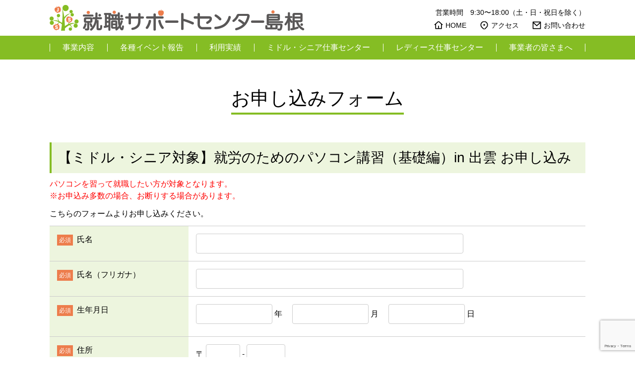

--- FILE ---
content_type: text/html; charset=UTF-8
request_url: https://shimane-jss.net/form_pctraining_midseni/
body_size: 5765
content:

<!DOCTYPE HTML>
<html lang="ja">
<head>

<meta charset="UTF-8">
<title>
  【ミドル・シニア対象】就労のためのパソコン講習（基礎編）in 出雲 お申し込み ｜ 就職サポートセンター島根
</title>
<link rel="alternate" type="application/rss+xml" title="就職サポートセンター島根 RSSフィード" href="https://shimane-jss.net/feed/">
<meta name="description" content="就職サポートセンター島根には、レディース仕事センターとミドル ・シニア仕事センターとがあり、それぞれが女性や中高年齢者向けの就労支援を行なっています。仕事探し、求職／求人支援は「レディース仕事センター」「ミドル・シニア仕事センター」へ。">
<meta name="keywords" content="レディース仕事センター,レディース,仕事,ミドルシニア,就職サポート,求職,求人,島根,松江,出雲,浜田">
<meta name="viewport" content="width=device-width, user-scalable=yes, initial-scale=1, maximum-scale=2, minimum-scale=1">
<meta http-equiv="Pragma" content="no-cache" />
<meta http-equiv="cache-control" content="no-cache" />
<meta http-equiv="expires" content="0" />
<link rel="stylesheet" href="https://shimane-jss.net/wp-content/themes/jss/style.css" media="all">
<link rel="stylesheet" media="all" href="https://shimane-jss.net/wp-content/themes/jss/css/slick.css"/>
<link rel="stylesheet" media="all" href="https://shimane-jss.net/wp-content/themes/jss/css/slick-theme.css"/>
<link rel="stylesheet" href="https://shimane-jss.net/wp-content/themes/jss/css/slicknav.css" media="screen and (max-width:767px)">
<link rel="stylesheet" href="https://shimane-jss.net/wp-content/themes/jss/css/style-sp.css?20211026" media="screen and (max-width:767px)">
<link rel="stylesheet" href="https://shimane-jss.net/wp-content/themes/jss/css/style-tb.css?20211026" media="screen and (min-width:768px) and (max-width:992px)">
<link rel="stylesheet" href="https://shimane-jss.net/wp-content/themes/jss/css/style-pc.css?20210610" media="screen and (min-width:993px)">
<link rel="stylesheet" href="https://shimane-jss.net/wp-content/themes/jss/css/print.css?20211026" media="print">

<link rel="shortcut icon" href="https://shimane-jss.net/wp-content/themes/jss/img/favicon.ico" />
<link rel="apple-touch-icon-precomposed" href="https://shimane-jss.net/wp-content/themes/jss/img/apple-touch-icon.png" />

<meta name='robots' content='max-image-preview:large' />
<link rel='dns-prefetch' href='//www.google.com' />
<link rel='stylesheet' id='mw-wp-form-css' href='https://shimane-jss.net/wp-content/plugins/mw-wp-form/css/style.css?ver=6.5.7' type='text/css' media='all' />
<link rel='stylesheet' id='wp-block-library-css' href='https://shimane-jss.net/wp-includes/css/dist/block-library/style.min.css?ver=6.5.7' type='text/css' media='all' />
<style id='classic-theme-styles-inline-css' type='text/css'>
/*! This file is auto-generated */
.wp-block-button__link{color:#fff;background-color:#32373c;border-radius:9999px;box-shadow:none;text-decoration:none;padding:calc(.667em + 2px) calc(1.333em + 2px);font-size:1.125em}.wp-block-file__button{background:#32373c;color:#fff;text-decoration:none}
</style>
<style id='global-styles-inline-css' type='text/css'>
body{--wp--preset--color--black: #000000;--wp--preset--color--cyan-bluish-gray: #abb8c3;--wp--preset--color--white: #ffffff;--wp--preset--color--pale-pink: #f78da7;--wp--preset--color--vivid-red: #cf2e2e;--wp--preset--color--luminous-vivid-orange: #ff6900;--wp--preset--color--luminous-vivid-amber: #fcb900;--wp--preset--color--light-green-cyan: #7bdcb5;--wp--preset--color--vivid-green-cyan: #00d084;--wp--preset--color--pale-cyan-blue: #8ed1fc;--wp--preset--color--vivid-cyan-blue: #0693e3;--wp--preset--color--vivid-purple: #9b51e0;--wp--preset--gradient--vivid-cyan-blue-to-vivid-purple: linear-gradient(135deg,rgba(6,147,227,1) 0%,rgb(155,81,224) 100%);--wp--preset--gradient--light-green-cyan-to-vivid-green-cyan: linear-gradient(135deg,rgb(122,220,180) 0%,rgb(0,208,130) 100%);--wp--preset--gradient--luminous-vivid-amber-to-luminous-vivid-orange: linear-gradient(135deg,rgba(252,185,0,1) 0%,rgba(255,105,0,1) 100%);--wp--preset--gradient--luminous-vivid-orange-to-vivid-red: linear-gradient(135deg,rgba(255,105,0,1) 0%,rgb(207,46,46) 100%);--wp--preset--gradient--very-light-gray-to-cyan-bluish-gray: linear-gradient(135deg,rgb(238,238,238) 0%,rgb(169,184,195) 100%);--wp--preset--gradient--cool-to-warm-spectrum: linear-gradient(135deg,rgb(74,234,220) 0%,rgb(151,120,209) 20%,rgb(207,42,186) 40%,rgb(238,44,130) 60%,rgb(251,105,98) 80%,rgb(254,248,76) 100%);--wp--preset--gradient--blush-light-purple: linear-gradient(135deg,rgb(255,206,236) 0%,rgb(152,150,240) 100%);--wp--preset--gradient--blush-bordeaux: linear-gradient(135deg,rgb(254,205,165) 0%,rgb(254,45,45) 50%,rgb(107,0,62) 100%);--wp--preset--gradient--luminous-dusk: linear-gradient(135deg,rgb(255,203,112) 0%,rgb(199,81,192) 50%,rgb(65,88,208) 100%);--wp--preset--gradient--pale-ocean: linear-gradient(135deg,rgb(255,245,203) 0%,rgb(182,227,212) 50%,rgb(51,167,181) 100%);--wp--preset--gradient--electric-grass: linear-gradient(135deg,rgb(202,248,128) 0%,rgb(113,206,126) 100%);--wp--preset--gradient--midnight: linear-gradient(135deg,rgb(2,3,129) 0%,rgb(40,116,252) 100%);--wp--preset--font-size--small: 13px;--wp--preset--font-size--medium: 20px;--wp--preset--font-size--large: 36px;--wp--preset--font-size--x-large: 42px;--wp--preset--spacing--20: 0.44rem;--wp--preset--spacing--30: 0.67rem;--wp--preset--spacing--40: 1rem;--wp--preset--spacing--50: 1.5rem;--wp--preset--spacing--60: 2.25rem;--wp--preset--spacing--70: 3.38rem;--wp--preset--spacing--80: 5.06rem;--wp--preset--shadow--natural: 6px 6px 9px rgba(0, 0, 0, 0.2);--wp--preset--shadow--deep: 12px 12px 50px rgba(0, 0, 0, 0.4);--wp--preset--shadow--sharp: 6px 6px 0px rgba(0, 0, 0, 0.2);--wp--preset--shadow--outlined: 6px 6px 0px -3px rgba(255, 255, 255, 1), 6px 6px rgba(0, 0, 0, 1);--wp--preset--shadow--crisp: 6px 6px 0px rgba(0, 0, 0, 1);}:where(.is-layout-flex){gap: 0.5em;}:where(.is-layout-grid){gap: 0.5em;}body .is-layout-flex{display: flex;}body .is-layout-flex{flex-wrap: wrap;align-items: center;}body .is-layout-flex > *{margin: 0;}body .is-layout-grid{display: grid;}body .is-layout-grid > *{margin: 0;}:where(.wp-block-columns.is-layout-flex){gap: 2em;}:where(.wp-block-columns.is-layout-grid){gap: 2em;}:where(.wp-block-post-template.is-layout-flex){gap: 1.25em;}:where(.wp-block-post-template.is-layout-grid){gap: 1.25em;}.has-black-color{color: var(--wp--preset--color--black) !important;}.has-cyan-bluish-gray-color{color: var(--wp--preset--color--cyan-bluish-gray) !important;}.has-white-color{color: var(--wp--preset--color--white) !important;}.has-pale-pink-color{color: var(--wp--preset--color--pale-pink) !important;}.has-vivid-red-color{color: var(--wp--preset--color--vivid-red) !important;}.has-luminous-vivid-orange-color{color: var(--wp--preset--color--luminous-vivid-orange) !important;}.has-luminous-vivid-amber-color{color: var(--wp--preset--color--luminous-vivid-amber) !important;}.has-light-green-cyan-color{color: var(--wp--preset--color--light-green-cyan) !important;}.has-vivid-green-cyan-color{color: var(--wp--preset--color--vivid-green-cyan) !important;}.has-pale-cyan-blue-color{color: var(--wp--preset--color--pale-cyan-blue) !important;}.has-vivid-cyan-blue-color{color: var(--wp--preset--color--vivid-cyan-blue) !important;}.has-vivid-purple-color{color: var(--wp--preset--color--vivid-purple) !important;}.has-black-background-color{background-color: var(--wp--preset--color--black) !important;}.has-cyan-bluish-gray-background-color{background-color: var(--wp--preset--color--cyan-bluish-gray) !important;}.has-white-background-color{background-color: var(--wp--preset--color--white) !important;}.has-pale-pink-background-color{background-color: var(--wp--preset--color--pale-pink) !important;}.has-vivid-red-background-color{background-color: var(--wp--preset--color--vivid-red) !important;}.has-luminous-vivid-orange-background-color{background-color: var(--wp--preset--color--luminous-vivid-orange) !important;}.has-luminous-vivid-amber-background-color{background-color: var(--wp--preset--color--luminous-vivid-amber) !important;}.has-light-green-cyan-background-color{background-color: var(--wp--preset--color--light-green-cyan) !important;}.has-vivid-green-cyan-background-color{background-color: var(--wp--preset--color--vivid-green-cyan) !important;}.has-pale-cyan-blue-background-color{background-color: var(--wp--preset--color--pale-cyan-blue) !important;}.has-vivid-cyan-blue-background-color{background-color: var(--wp--preset--color--vivid-cyan-blue) !important;}.has-vivid-purple-background-color{background-color: var(--wp--preset--color--vivid-purple) !important;}.has-black-border-color{border-color: var(--wp--preset--color--black) !important;}.has-cyan-bluish-gray-border-color{border-color: var(--wp--preset--color--cyan-bluish-gray) !important;}.has-white-border-color{border-color: var(--wp--preset--color--white) !important;}.has-pale-pink-border-color{border-color: var(--wp--preset--color--pale-pink) !important;}.has-vivid-red-border-color{border-color: var(--wp--preset--color--vivid-red) !important;}.has-luminous-vivid-orange-border-color{border-color: var(--wp--preset--color--luminous-vivid-orange) !important;}.has-luminous-vivid-amber-border-color{border-color: var(--wp--preset--color--luminous-vivid-amber) !important;}.has-light-green-cyan-border-color{border-color: var(--wp--preset--color--light-green-cyan) !important;}.has-vivid-green-cyan-border-color{border-color: var(--wp--preset--color--vivid-green-cyan) !important;}.has-pale-cyan-blue-border-color{border-color: var(--wp--preset--color--pale-cyan-blue) !important;}.has-vivid-cyan-blue-border-color{border-color: var(--wp--preset--color--vivid-cyan-blue) !important;}.has-vivid-purple-border-color{border-color: var(--wp--preset--color--vivid-purple) !important;}.has-vivid-cyan-blue-to-vivid-purple-gradient-background{background: var(--wp--preset--gradient--vivid-cyan-blue-to-vivid-purple) !important;}.has-light-green-cyan-to-vivid-green-cyan-gradient-background{background: var(--wp--preset--gradient--light-green-cyan-to-vivid-green-cyan) !important;}.has-luminous-vivid-amber-to-luminous-vivid-orange-gradient-background{background: var(--wp--preset--gradient--luminous-vivid-amber-to-luminous-vivid-orange) !important;}.has-luminous-vivid-orange-to-vivid-red-gradient-background{background: var(--wp--preset--gradient--luminous-vivid-orange-to-vivid-red) !important;}.has-very-light-gray-to-cyan-bluish-gray-gradient-background{background: var(--wp--preset--gradient--very-light-gray-to-cyan-bluish-gray) !important;}.has-cool-to-warm-spectrum-gradient-background{background: var(--wp--preset--gradient--cool-to-warm-spectrum) !important;}.has-blush-light-purple-gradient-background{background: var(--wp--preset--gradient--blush-light-purple) !important;}.has-blush-bordeaux-gradient-background{background: var(--wp--preset--gradient--blush-bordeaux) !important;}.has-luminous-dusk-gradient-background{background: var(--wp--preset--gradient--luminous-dusk) !important;}.has-pale-ocean-gradient-background{background: var(--wp--preset--gradient--pale-ocean) !important;}.has-electric-grass-gradient-background{background: var(--wp--preset--gradient--electric-grass) !important;}.has-midnight-gradient-background{background: var(--wp--preset--gradient--midnight) !important;}.has-small-font-size{font-size: var(--wp--preset--font-size--small) !important;}.has-medium-font-size{font-size: var(--wp--preset--font-size--medium) !important;}.has-large-font-size{font-size: var(--wp--preset--font-size--large) !important;}.has-x-large-font-size{font-size: var(--wp--preset--font-size--x-large) !important;}
.wp-block-navigation a:where(:not(.wp-element-button)){color: inherit;}
:where(.wp-block-post-template.is-layout-flex){gap: 1.25em;}:where(.wp-block-post-template.is-layout-grid){gap: 1.25em;}
:where(.wp-block-columns.is-layout-flex){gap: 2em;}:where(.wp-block-columns.is-layout-grid){gap: 2em;}
.wp-block-pullquote{font-size: 1.5em;line-height: 1.6;}
</style>
<script type="text/javascript" src="https://shimane-jss.net/wp-includes/js/jquery/jquery.min.js?ver=3.7.1" id="jquery-core-js"></script>
<script type="text/javascript" src="https://shimane-jss.net/wp-includes/js/jquery/jquery-migrate.min.js?ver=3.4.1" id="jquery-migrate-js"></script>
<link rel="icon" href="https://shimane-jss.net/wp-content/uploads/2025/05/siteicon-490x490.png" sizes="32x32" />
<link rel="icon" href="https://shimane-jss.net/wp-content/uploads/2025/05/siteicon-490x490.png" sizes="192x192" />
<link rel="apple-touch-icon" href="https://shimane-jss.net/wp-content/uploads/2025/05/siteicon-490x490.png" />
<meta name="msapplication-TileImage" content="https://shimane-jss.net/wp-content/uploads/2025/05/siteicon-490x490.png" />

<!-- Global site tag (gtag.js) - Google Analytics -->
<script async src="https://www.googletagmanager.com/gtag/js?id=G-ZJN02E9RW9"></script>
<script>
  window.dataLayer = window.dataLayer || [];
  function gtag(){dataLayer.push(arguments);}
  gtag('js', new Date());

  gtag('config', 'G-ZJN02E9RW9');
</script>

</head>

<body class="page-template page-template-page-form page-template-page-form-php page page-id-2850">

<div id="wrap">

<header>
<div class="headerInr">
<div class="logoBox"><a href="https://shimane-jss.net/"><img src="https://shimane-jss.net/wp-content/themes/jss/img/common/logo.png" alt="就職サポートセンター島根"/></a></div>
<div class="hours">営業時間　9:30〜18:00（土・日・祝日を除く）</div>
<ul class="headerNav">
<li><a href="https://shimane-jss.net/" class="home">HOME</a></li>
<li><a href="https://shimane-jss.net/access/" class="access">アクセス</a></li>
<li><a href="https://shimane-jss.net/contact/" class="contact">お問い合わせ</a></li>
</ul>
</div>
<div class="nav">
<div class="navBox">
<ul id="menu" class="cf">
<li class="sp-only"><a href="https://shimane-jss.net/">HOME</a></li>
<li><a href="https://shimane-jss.net/about/">事業<br>内容</a></li>
<li><a href="https://shimane-jss.net/seminar_business/">各種<br>イベント報告</a></li>
<li><a href="https://shimane-jss.net/usage-record/">利用<br>実績</a></li>
<li><a href="https://shimane-jss.net/middle_senior/" target="_blank">ミドル・シニア<br>仕事センター</a></li>
<li><a href="https://shimane-jss.net/ladys/" target="_blank">レディース<br>仕事センター</a></li>
<li><a href="https://shimane-jss.net/business/">事業者の<br>皆さまへ</a></li>
<li class="sp-only"><a href="https://shimane-jss.net/information/">新着情報</a></li>
<li class="sp-only"><a href="https://shimane-jss.net/access/">アクセス</a></li>
<li class="sp-only"><a href="https://shimane-jss.net/contact/">お問い合わせ</a></li>
<li class="sp-only"><a href="https://shimane-jss.net/privacy/">個人情報保護について</a></li>
</ul>
</div>
</div>
</header>


<div id="content">


<div class="pageTtl">
<h1><span>お申し込みフォーム</span></h1>
</div>

<div class="pageBox">
<h2>【ミドル・シニア対象】就労のためのパソコン講習（基礎編）in 出雲 お申し込み</h2>

<div id="mw_wp_form_mw-wp-form-2849" class="mw_wp_form mw_wp_form_input  ">
					<form method="post" action="" enctype="multipart/form-data"><p><span style="color: red">パソコンを習って就職したい方が対象となります。<br />※お申込み多数の場合、お断りする場合があります。</span></p>
<p>こちらのフォームよりお申し込みください。</p>
<dl class="contactBox">
<dt><span class="req">必須</span>氏名</dt>
<dd>
<input type="text" name="pctrms-name" class="contactInput contactName" size="60" value="" />
</dd>
<dt><span class="req">必須</span>氏名（フリガナ）</dt>
<dd>
<input type="text" name="pctrms-name-kana" class="contactInput contactName" size="60" value="" />
</dd>
<dt><span class="req">必須</span>生年月日</dt>
<dd>
<input type="text" name="pctrms-birthdate-y" class="contactBirthday" size="60" value="" />
 年　
<input type="text" name="pctrms-birthdate-m" class="contactBirthday" size="60" maxlength="2" value="" />
 月　
<input type="text" name="pctrms-birthdate-d" class="contactBirthday" size="60" value="" />
 日</dd>
<dt><span class="req">必須</span>住所</dt>
<dd>
<span class="mwform-zip-field">
	〒
	<input type="text" name="pctrms-postal-code[data][0]" class="contactPostalCode" size="4" maxlength="3" value="" data-conv-half-alphanumeric="true" />
	-	<input type="text" name="pctrms-postal-code[data][1]" class="contactPostalCode" size="5" maxlength="4" value="" data-conv-half-alphanumeric="true" />
</span>

<input type="hidden" name="pctrms-postal-code[separator]" value="-" />
<br />
<input type="text" name="pctrms-address" class="contactInput" size="60" value="" />
</dd>
<dt><span class="req">必須</span>携帯番号</dt>
<dd>
<span class="mwform-tel-field">
	<input type="text" name="pctrms-tel[data][0]" class="contactInput" size="6" maxlength="5" value="" data-conv-half-alphanumeric="true" />
	-	<input type="text" name="pctrms-tel[data][1]" class="contactInput" size="5" maxlength="4" value="" data-conv-half-alphanumeric="true" />
	-	<input type="text" name="pctrms-tel[data][2]" class="contactInput" size="5" maxlength="4" value="" data-conv-half-alphanumeric="true" />
</span>

<input type="hidden" name="pctrms-tel[separator]" value="-" />
</dd>
<dt><span class="req">必須</span>文字入力</dt>
<dd>	<span class="mwform-radio-field vertical-item">
		<label >
			<input type="radio" name="pctrms-txtentry" value="ある程度できる" />
			<span class="mwform-radio-field-text">ある程度できる</span>
		</label>
	</span>
	<span class="mwform-radio-field vertical-item">
		<label >
			<input type="radio" name="pctrms-txtentry" value="不安" />
			<span class="mwform-radio-field-text">不安</span>
		</label>
	</span>

<input type="hidden" name="__children[pctrms-txtentry][]" value="{&quot;\u3042\u308b\u7a0b\u5ea6\u3067\u304d\u308b&quot;:&quot;\u3042\u308b\u7a0b\u5ea6\u3067\u304d\u308b&quot;,&quot;\u4e0d\u5b89&quot;:&quot;\u4e0d\u5b89&quot;}" />
</dd>
<dt><span class="req">必須</span>メールアドレス</dt>
<dd>
<input type="email" name="pctrms-mail" class="contactInput contactName" size="60" value="" data-conv-half-alphanumeric="true"/>
</dd>
<dt><span class="req">必須</span>メールアドレス（確認用）</dt>
<dd>
<input type="email" name="pctrms-mail-confirm" class="contactInput contactName" size="60" value="" data-conv-half-alphanumeric="true"/>
</dd>
</dl>
<p>※入力された個人情報を講習以外の目的に利用することがないことをお知らせいたします。</p>
<div class="contactBtnBox">
<input type="submit" name="submitConfirm" value="入力内容を確認する" class="contactBtn"/>
</div>
<p>
<input type="hidden" name="recaptcha-v3" value="" />
<br />
</p>
<input type="hidden" name="mw-wp-form-form-id" value="2849" /><input type="hidden" name="mw_wp_form_token" value="f7b4515767243fb5d64db63d66219e642ec0cdbcd2be8e704a975226912cb1ab" /></form>
				<!-- end .mw_wp_form --></div>
<!--/.pageBox--></div>


<!-- /#content --></div>

<div class="backtotop"><a href="#wrap"></a></div>

<footer>
<div class="ftrInr">
<div class="ftrDetail">
<div class="ftrIndex">
<div class="ftrLogo"><img src="https://shimane-jss.net/wp-content/themes/jss/img/common/ftrlogo.png" alt=""/></div>
<div class="ttlindex">- INDEX -</div>
<ul>
<li><a href="https://shimane-jss.net/about/">事業内容</a></li>
<li><a href="https://shimane-jss.net/seminar_business/">各種イベント報告</a></li>
<li><a href="https://shimane-jss.net/usage-record/">利用実績</a></li>
<li><a href="https://shimane-jss.net/middle_senior/" target="_blank">ミドル・シニア仕事センター</a></li>
<li><a href="https://shimane-jss.net/ladys/" target="_blank">レディース仕事センター</a></li>
<li><a href="https://shimane-jss.net/business/">事業者の皆さまへ</a></li>
<li><a href="https://shimane-jss.net/information/">新着情報</a></li>
<li><a href="https://shimane-jss.net/access/">アクセス</a></li>
<li><a href="https://shimane-jss.net/contact/">お問い合わせ</a></li>
<li><a href="https://shimane-jss.net/privacy/">個人情報保護について</a></li>
</ul>
</div>
<div class="ftrInfoBox">
<div class="ftrInfo">
<div class="place">松江</div>
<div class="addressBox">
<p class="address">〒690-0007　<br>松江市御手船場町557番地7 労働会館3F</p>
<p>【ミドル・シニア仕事センター】<br>TEL:0852-61-6111　FAX:0852-61-6112</p>
<p>【レディース仕事センター】<br>TEL:0852-61-6117　FAX:0852-61-6112</p>
</div>
</div>
<div class="ftrInfo">
<div class="place">浜田</div>
<div class="addressBox">
<p class="address">〒697-0052　<br>浜田市港町227番地1　ゆめタウン浜田2F</p>
<p>【ミドル・シニア仕事センター】<br>TEL:0855-25-5111　FAX:0855-25-5112</p>
<p>【レディース仕事センター】<br>TEL:0855-25-5207　FAX:0855-25-5112</p>
</div>
</div>
</div>
</div>
<div class="copyright">&copy; 就職サポートセンター島根</div>
</div>
</footer>

<!-- /#wrap --></div>

<script type="text/javascript" src="https://shimane-jss.net/wp-content/plugins/mw-wp-form/js/form.js?ver=6.5.7" id="mw-wp-form-js"></script>
<script type="text/javascript" src="https://www.google.com/recaptcha/api.js?render=6LesMEEeAAAAAA5kqxp9RuVOlPocb5hdX5JgVkgg&amp;ver=6.5.7" id="recaptcha-script-js"></script>
<script type="text/javascript" id="recaptcha-script-js-after">
/* <![CDATA[ */
grecaptcha.ready(function() {
    grecaptcha.execute('6LesMEEeAAAAAA5kqxp9RuVOlPocb5hdX5JgVkgg', {
            action: 'homepage'
        }).then(function(token) {
            var recaptchaResponse = jQuery('input[name="recaptcha-v3"]');
            recaptchaResponse.val(token);
        });
    });
/* ]]> */
</script>

<script src="https://shimane-jss.net/wp-content/themes/jss/js/jquery-1.12.4.min.js"></script>
<script src="https://shimane-jss.net/wp-content/themes/jss/js/gototop.js"></script>
<script src="https://shimane-jss.net/wp-content/themes/jss/js/jquery.slicknav.min.js"></script>
<script src="https://shimane-jss.net/wp-content/themes/jss/js/slick.min.js"></script>
<script>
jQuery(function($){
	$('#menu').slicknav({
		label: 'メニュー',
		prependTo:'header',
		closedSymbol: '&#9654;'
	});
});
</script>

</body>
</html>


--- FILE ---
content_type: text/html; charset=utf-8
request_url: https://www.google.com/recaptcha/api2/anchor?ar=1&k=6LesMEEeAAAAAA5kqxp9RuVOlPocb5hdX5JgVkgg&co=aHR0cHM6Ly9zaGltYW5lLWpzcy5uZXQ6NDQz&hl=en&v=PoyoqOPhxBO7pBk68S4YbpHZ&size=invisible&anchor-ms=20000&execute-ms=30000&cb=ouokz1lh5ifa
body_size: 48850
content:
<!DOCTYPE HTML><html dir="ltr" lang="en"><head><meta http-equiv="Content-Type" content="text/html; charset=UTF-8">
<meta http-equiv="X-UA-Compatible" content="IE=edge">
<title>reCAPTCHA</title>
<style type="text/css">
/* cyrillic-ext */
@font-face {
  font-family: 'Roboto';
  font-style: normal;
  font-weight: 400;
  font-stretch: 100%;
  src: url(//fonts.gstatic.com/s/roboto/v48/KFO7CnqEu92Fr1ME7kSn66aGLdTylUAMa3GUBHMdazTgWw.woff2) format('woff2');
  unicode-range: U+0460-052F, U+1C80-1C8A, U+20B4, U+2DE0-2DFF, U+A640-A69F, U+FE2E-FE2F;
}
/* cyrillic */
@font-face {
  font-family: 'Roboto';
  font-style: normal;
  font-weight: 400;
  font-stretch: 100%;
  src: url(//fonts.gstatic.com/s/roboto/v48/KFO7CnqEu92Fr1ME7kSn66aGLdTylUAMa3iUBHMdazTgWw.woff2) format('woff2');
  unicode-range: U+0301, U+0400-045F, U+0490-0491, U+04B0-04B1, U+2116;
}
/* greek-ext */
@font-face {
  font-family: 'Roboto';
  font-style: normal;
  font-weight: 400;
  font-stretch: 100%;
  src: url(//fonts.gstatic.com/s/roboto/v48/KFO7CnqEu92Fr1ME7kSn66aGLdTylUAMa3CUBHMdazTgWw.woff2) format('woff2');
  unicode-range: U+1F00-1FFF;
}
/* greek */
@font-face {
  font-family: 'Roboto';
  font-style: normal;
  font-weight: 400;
  font-stretch: 100%;
  src: url(//fonts.gstatic.com/s/roboto/v48/KFO7CnqEu92Fr1ME7kSn66aGLdTylUAMa3-UBHMdazTgWw.woff2) format('woff2');
  unicode-range: U+0370-0377, U+037A-037F, U+0384-038A, U+038C, U+038E-03A1, U+03A3-03FF;
}
/* math */
@font-face {
  font-family: 'Roboto';
  font-style: normal;
  font-weight: 400;
  font-stretch: 100%;
  src: url(//fonts.gstatic.com/s/roboto/v48/KFO7CnqEu92Fr1ME7kSn66aGLdTylUAMawCUBHMdazTgWw.woff2) format('woff2');
  unicode-range: U+0302-0303, U+0305, U+0307-0308, U+0310, U+0312, U+0315, U+031A, U+0326-0327, U+032C, U+032F-0330, U+0332-0333, U+0338, U+033A, U+0346, U+034D, U+0391-03A1, U+03A3-03A9, U+03B1-03C9, U+03D1, U+03D5-03D6, U+03F0-03F1, U+03F4-03F5, U+2016-2017, U+2034-2038, U+203C, U+2040, U+2043, U+2047, U+2050, U+2057, U+205F, U+2070-2071, U+2074-208E, U+2090-209C, U+20D0-20DC, U+20E1, U+20E5-20EF, U+2100-2112, U+2114-2115, U+2117-2121, U+2123-214F, U+2190, U+2192, U+2194-21AE, U+21B0-21E5, U+21F1-21F2, U+21F4-2211, U+2213-2214, U+2216-22FF, U+2308-230B, U+2310, U+2319, U+231C-2321, U+2336-237A, U+237C, U+2395, U+239B-23B7, U+23D0, U+23DC-23E1, U+2474-2475, U+25AF, U+25B3, U+25B7, U+25BD, U+25C1, U+25CA, U+25CC, U+25FB, U+266D-266F, U+27C0-27FF, U+2900-2AFF, U+2B0E-2B11, U+2B30-2B4C, U+2BFE, U+3030, U+FF5B, U+FF5D, U+1D400-1D7FF, U+1EE00-1EEFF;
}
/* symbols */
@font-face {
  font-family: 'Roboto';
  font-style: normal;
  font-weight: 400;
  font-stretch: 100%;
  src: url(//fonts.gstatic.com/s/roboto/v48/KFO7CnqEu92Fr1ME7kSn66aGLdTylUAMaxKUBHMdazTgWw.woff2) format('woff2');
  unicode-range: U+0001-000C, U+000E-001F, U+007F-009F, U+20DD-20E0, U+20E2-20E4, U+2150-218F, U+2190, U+2192, U+2194-2199, U+21AF, U+21E6-21F0, U+21F3, U+2218-2219, U+2299, U+22C4-22C6, U+2300-243F, U+2440-244A, U+2460-24FF, U+25A0-27BF, U+2800-28FF, U+2921-2922, U+2981, U+29BF, U+29EB, U+2B00-2BFF, U+4DC0-4DFF, U+FFF9-FFFB, U+10140-1018E, U+10190-1019C, U+101A0, U+101D0-101FD, U+102E0-102FB, U+10E60-10E7E, U+1D2C0-1D2D3, U+1D2E0-1D37F, U+1F000-1F0FF, U+1F100-1F1AD, U+1F1E6-1F1FF, U+1F30D-1F30F, U+1F315, U+1F31C, U+1F31E, U+1F320-1F32C, U+1F336, U+1F378, U+1F37D, U+1F382, U+1F393-1F39F, U+1F3A7-1F3A8, U+1F3AC-1F3AF, U+1F3C2, U+1F3C4-1F3C6, U+1F3CA-1F3CE, U+1F3D4-1F3E0, U+1F3ED, U+1F3F1-1F3F3, U+1F3F5-1F3F7, U+1F408, U+1F415, U+1F41F, U+1F426, U+1F43F, U+1F441-1F442, U+1F444, U+1F446-1F449, U+1F44C-1F44E, U+1F453, U+1F46A, U+1F47D, U+1F4A3, U+1F4B0, U+1F4B3, U+1F4B9, U+1F4BB, U+1F4BF, U+1F4C8-1F4CB, U+1F4D6, U+1F4DA, U+1F4DF, U+1F4E3-1F4E6, U+1F4EA-1F4ED, U+1F4F7, U+1F4F9-1F4FB, U+1F4FD-1F4FE, U+1F503, U+1F507-1F50B, U+1F50D, U+1F512-1F513, U+1F53E-1F54A, U+1F54F-1F5FA, U+1F610, U+1F650-1F67F, U+1F687, U+1F68D, U+1F691, U+1F694, U+1F698, U+1F6AD, U+1F6B2, U+1F6B9-1F6BA, U+1F6BC, U+1F6C6-1F6CF, U+1F6D3-1F6D7, U+1F6E0-1F6EA, U+1F6F0-1F6F3, U+1F6F7-1F6FC, U+1F700-1F7FF, U+1F800-1F80B, U+1F810-1F847, U+1F850-1F859, U+1F860-1F887, U+1F890-1F8AD, U+1F8B0-1F8BB, U+1F8C0-1F8C1, U+1F900-1F90B, U+1F93B, U+1F946, U+1F984, U+1F996, U+1F9E9, U+1FA00-1FA6F, U+1FA70-1FA7C, U+1FA80-1FA89, U+1FA8F-1FAC6, U+1FACE-1FADC, U+1FADF-1FAE9, U+1FAF0-1FAF8, U+1FB00-1FBFF;
}
/* vietnamese */
@font-face {
  font-family: 'Roboto';
  font-style: normal;
  font-weight: 400;
  font-stretch: 100%;
  src: url(//fonts.gstatic.com/s/roboto/v48/KFO7CnqEu92Fr1ME7kSn66aGLdTylUAMa3OUBHMdazTgWw.woff2) format('woff2');
  unicode-range: U+0102-0103, U+0110-0111, U+0128-0129, U+0168-0169, U+01A0-01A1, U+01AF-01B0, U+0300-0301, U+0303-0304, U+0308-0309, U+0323, U+0329, U+1EA0-1EF9, U+20AB;
}
/* latin-ext */
@font-face {
  font-family: 'Roboto';
  font-style: normal;
  font-weight: 400;
  font-stretch: 100%;
  src: url(//fonts.gstatic.com/s/roboto/v48/KFO7CnqEu92Fr1ME7kSn66aGLdTylUAMa3KUBHMdazTgWw.woff2) format('woff2');
  unicode-range: U+0100-02BA, U+02BD-02C5, U+02C7-02CC, U+02CE-02D7, U+02DD-02FF, U+0304, U+0308, U+0329, U+1D00-1DBF, U+1E00-1E9F, U+1EF2-1EFF, U+2020, U+20A0-20AB, U+20AD-20C0, U+2113, U+2C60-2C7F, U+A720-A7FF;
}
/* latin */
@font-face {
  font-family: 'Roboto';
  font-style: normal;
  font-weight: 400;
  font-stretch: 100%;
  src: url(//fonts.gstatic.com/s/roboto/v48/KFO7CnqEu92Fr1ME7kSn66aGLdTylUAMa3yUBHMdazQ.woff2) format('woff2');
  unicode-range: U+0000-00FF, U+0131, U+0152-0153, U+02BB-02BC, U+02C6, U+02DA, U+02DC, U+0304, U+0308, U+0329, U+2000-206F, U+20AC, U+2122, U+2191, U+2193, U+2212, U+2215, U+FEFF, U+FFFD;
}
/* cyrillic-ext */
@font-face {
  font-family: 'Roboto';
  font-style: normal;
  font-weight: 500;
  font-stretch: 100%;
  src: url(//fonts.gstatic.com/s/roboto/v48/KFO7CnqEu92Fr1ME7kSn66aGLdTylUAMa3GUBHMdazTgWw.woff2) format('woff2');
  unicode-range: U+0460-052F, U+1C80-1C8A, U+20B4, U+2DE0-2DFF, U+A640-A69F, U+FE2E-FE2F;
}
/* cyrillic */
@font-face {
  font-family: 'Roboto';
  font-style: normal;
  font-weight: 500;
  font-stretch: 100%;
  src: url(//fonts.gstatic.com/s/roboto/v48/KFO7CnqEu92Fr1ME7kSn66aGLdTylUAMa3iUBHMdazTgWw.woff2) format('woff2');
  unicode-range: U+0301, U+0400-045F, U+0490-0491, U+04B0-04B1, U+2116;
}
/* greek-ext */
@font-face {
  font-family: 'Roboto';
  font-style: normal;
  font-weight: 500;
  font-stretch: 100%;
  src: url(//fonts.gstatic.com/s/roboto/v48/KFO7CnqEu92Fr1ME7kSn66aGLdTylUAMa3CUBHMdazTgWw.woff2) format('woff2');
  unicode-range: U+1F00-1FFF;
}
/* greek */
@font-face {
  font-family: 'Roboto';
  font-style: normal;
  font-weight: 500;
  font-stretch: 100%;
  src: url(//fonts.gstatic.com/s/roboto/v48/KFO7CnqEu92Fr1ME7kSn66aGLdTylUAMa3-UBHMdazTgWw.woff2) format('woff2');
  unicode-range: U+0370-0377, U+037A-037F, U+0384-038A, U+038C, U+038E-03A1, U+03A3-03FF;
}
/* math */
@font-face {
  font-family: 'Roboto';
  font-style: normal;
  font-weight: 500;
  font-stretch: 100%;
  src: url(//fonts.gstatic.com/s/roboto/v48/KFO7CnqEu92Fr1ME7kSn66aGLdTylUAMawCUBHMdazTgWw.woff2) format('woff2');
  unicode-range: U+0302-0303, U+0305, U+0307-0308, U+0310, U+0312, U+0315, U+031A, U+0326-0327, U+032C, U+032F-0330, U+0332-0333, U+0338, U+033A, U+0346, U+034D, U+0391-03A1, U+03A3-03A9, U+03B1-03C9, U+03D1, U+03D5-03D6, U+03F0-03F1, U+03F4-03F5, U+2016-2017, U+2034-2038, U+203C, U+2040, U+2043, U+2047, U+2050, U+2057, U+205F, U+2070-2071, U+2074-208E, U+2090-209C, U+20D0-20DC, U+20E1, U+20E5-20EF, U+2100-2112, U+2114-2115, U+2117-2121, U+2123-214F, U+2190, U+2192, U+2194-21AE, U+21B0-21E5, U+21F1-21F2, U+21F4-2211, U+2213-2214, U+2216-22FF, U+2308-230B, U+2310, U+2319, U+231C-2321, U+2336-237A, U+237C, U+2395, U+239B-23B7, U+23D0, U+23DC-23E1, U+2474-2475, U+25AF, U+25B3, U+25B7, U+25BD, U+25C1, U+25CA, U+25CC, U+25FB, U+266D-266F, U+27C0-27FF, U+2900-2AFF, U+2B0E-2B11, U+2B30-2B4C, U+2BFE, U+3030, U+FF5B, U+FF5D, U+1D400-1D7FF, U+1EE00-1EEFF;
}
/* symbols */
@font-face {
  font-family: 'Roboto';
  font-style: normal;
  font-weight: 500;
  font-stretch: 100%;
  src: url(//fonts.gstatic.com/s/roboto/v48/KFO7CnqEu92Fr1ME7kSn66aGLdTylUAMaxKUBHMdazTgWw.woff2) format('woff2');
  unicode-range: U+0001-000C, U+000E-001F, U+007F-009F, U+20DD-20E0, U+20E2-20E4, U+2150-218F, U+2190, U+2192, U+2194-2199, U+21AF, U+21E6-21F0, U+21F3, U+2218-2219, U+2299, U+22C4-22C6, U+2300-243F, U+2440-244A, U+2460-24FF, U+25A0-27BF, U+2800-28FF, U+2921-2922, U+2981, U+29BF, U+29EB, U+2B00-2BFF, U+4DC0-4DFF, U+FFF9-FFFB, U+10140-1018E, U+10190-1019C, U+101A0, U+101D0-101FD, U+102E0-102FB, U+10E60-10E7E, U+1D2C0-1D2D3, U+1D2E0-1D37F, U+1F000-1F0FF, U+1F100-1F1AD, U+1F1E6-1F1FF, U+1F30D-1F30F, U+1F315, U+1F31C, U+1F31E, U+1F320-1F32C, U+1F336, U+1F378, U+1F37D, U+1F382, U+1F393-1F39F, U+1F3A7-1F3A8, U+1F3AC-1F3AF, U+1F3C2, U+1F3C4-1F3C6, U+1F3CA-1F3CE, U+1F3D4-1F3E0, U+1F3ED, U+1F3F1-1F3F3, U+1F3F5-1F3F7, U+1F408, U+1F415, U+1F41F, U+1F426, U+1F43F, U+1F441-1F442, U+1F444, U+1F446-1F449, U+1F44C-1F44E, U+1F453, U+1F46A, U+1F47D, U+1F4A3, U+1F4B0, U+1F4B3, U+1F4B9, U+1F4BB, U+1F4BF, U+1F4C8-1F4CB, U+1F4D6, U+1F4DA, U+1F4DF, U+1F4E3-1F4E6, U+1F4EA-1F4ED, U+1F4F7, U+1F4F9-1F4FB, U+1F4FD-1F4FE, U+1F503, U+1F507-1F50B, U+1F50D, U+1F512-1F513, U+1F53E-1F54A, U+1F54F-1F5FA, U+1F610, U+1F650-1F67F, U+1F687, U+1F68D, U+1F691, U+1F694, U+1F698, U+1F6AD, U+1F6B2, U+1F6B9-1F6BA, U+1F6BC, U+1F6C6-1F6CF, U+1F6D3-1F6D7, U+1F6E0-1F6EA, U+1F6F0-1F6F3, U+1F6F7-1F6FC, U+1F700-1F7FF, U+1F800-1F80B, U+1F810-1F847, U+1F850-1F859, U+1F860-1F887, U+1F890-1F8AD, U+1F8B0-1F8BB, U+1F8C0-1F8C1, U+1F900-1F90B, U+1F93B, U+1F946, U+1F984, U+1F996, U+1F9E9, U+1FA00-1FA6F, U+1FA70-1FA7C, U+1FA80-1FA89, U+1FA8F-1FAC6, U+1FACE-1FADC, U+1FADF-1FAE9, U+1FAF0-1FAF8, U+1FB00-1FBFF;
}
/* vietnamese */
@font-face {
  font-family: 'Roboto';
  font-style: normal;
  font-weight: 500;
  font-stretch: 100%;
  src: url(//fonts.gstatic.com/s/roboto/v48/KFO7CnqEu92Fr1ME7kSn66aGLdTylUAMa3OUBHMdazTgWw.woff2) format('woff2');
  unicode-range: U+0102-0103, U+0110-0111, U+0128-0129, U+0168-0169, U+01A0-01A1, U+01AF-01B0, U+0300-0301, U+0303-0304, U+0308-0309, U+0323, U+0329, U+1EA0-1EF9, U+20AB;
}
/* latin-ext */
@font-face {
  font-family: 'Roboto';
  font-style: normal;
  font-weight: 500;
  font-stretch: 100%;
  src: url(//fonts.gstatic.com/s/roboto/v48/KFO7CnqEu92Fr1ME7kSn66aGLdTylUAMa3KUBHMdazTgWw.woff2) format('woff2');
  unicode-range: U+0100-02BA, U+02BD-02C5, U+02C7-02CC, U+02CE-02D7, U+02DD-02FF, U+0304, U+0308, U+0329, U+1D00-1DBF, U+1E00-1E9F, U+1EF2-1EFF, U+2020, U+20A0-20AB, U+20AD-20C0, U+2113, U+2C60-2C7F, U+A720-A7FF;
}
/* latin */
@font-face {
  font-family: 'Roboto';
  font-style: normal;
  font-weight: 500;
  font-stretch: 100%;
  src: url(//fonts.gstatic.com/s/roboto/v48/KFO7CnqEu92Fr1ME7kSn66aGLdTylUAMa3yUBHMdazQ.woff2) format('woff2');
  unicode-range: U+0000-00FF, U+0131, U+0152-0153, U+02BB-02BC, U+02C6, U+02DA, U+02DC, U+0304, U+0308, U+0329, U+2000-206F, U+20AC, U+2122, U+2191, U+2193, U+2212, U+2215, U+FEFF, U+FFFD;
}
/* cyrillic-ext */
@font-face {
  font-family: 'Roboto';
  font-style: normal;
  font-weight: 900;
  font-stretch: 100%;
  src: url(//fonts.gstatic.com/s/roboto/v48/KFO7CnqEu92Fr1ME7kSn66aGLdTylUAMa3GUBHMdazTgWw.woff2) format('woff2');
  unicode-range: U+0460-052F, U+1C80-1C8A, U+20B4, U+2DE0-2DFF, U+A640-A69F, U+FE2E-FE2F;
}
/* cyrillic */
@font-face {
  font-family: 'Roboto';
  font-style: normal;
  font-weight: 900;
  font-stretch: 100%;
  src: url(//fonts.gstatic.com/s/roboto/v48/KFO7CnqEu92Fr1ME7kSn66aGLdTylUAMa3iUBHMdazTgWw.woff2) format('woff2');
  unicode-range: U+0301, U+0400-045F, U+0490-0491, U+04B0-04B1, U+2116;
}
/* greek-ext */
@font-face {
  font-family: 'Roboto';
  font-style: normal;
  font-weight: 900;
  font-stretch: 100%;
  src: url(//fonts.gstatic.com/s/roboto/v48/KFO7CnqEu92Fr1ME7kSn66aGLdTylUAMa3CUBHMdazTgWw.woff2) format('woff2');
  unicode-range: U+1F00-1FFF;
}
/* greek */
@font-face {
  font-family: 'Roboto';
  font-style: normal;
  font-weight: 900;
  font-stretch: 100%;
  src: url(//fonts.gstatic.com/s/roboto/v48/KFO7CnqEu92Fr1ME7kSn66aGLdTylUAMa3-UBHMdazTgWw.woff2) format('woff2');
  unicode-range: U+0370-0377, U+037A-037F, U+0384-038A, U+038C, U+038E-03A1, U+03A3-03FF;
}
/* math */
@font-face {
  font-family: 'Roboto';
  font-style: normal;
  font-weight: 900;
  font-stretch: 100%;
  src: url(//fonts.gstatic.com/s/roboto/v48/KFO7CnqEu92Fr1ME7kSn66aGLdTylUAMawCUBHMdazTgWw.woff2) format('woff2');
  unicode-range: U+0302-0303, U+0305, U+0307-0308, U+0310, U+0312, U+0315, U+031A, U+0326-0327, U+032C, U+032F-0330, U+0332-0333, U+0338, U+033A, U+0346, U+034D, U+0391-03A1, U+03A3-03A9, U+03B1-03C9, U+03D1, U+03D5-03D6, U+03F0-03F1, U+03F4-03F5, U+2016-2017, U+2034-2038, U+203C, U+2040, U+2043, U+2047, U+2050, U+2057, U+205F, U+2070-2071, U+2074-208E, U+2090-209C, U+20D0-20DC, U+20E1, U+20E5-20EF, U+2100-2112, U+2114-2115, U+2117-2121, U+2123-214F, U+2190, U+2192, U+2194-21AE, U+21B0-21E5, U+21F1-21F2, U+21F4-2211, U+2213-2214, U+2216-22FF, U+2308-230B, U+2310, U+2319, U+231C-2321, U+2336-237A, U+237C, U+2395, U+239B-23B7, U+23D0, U+23DC-23E1, U+2474-2475, U+25AF, U+25B3, U+25B7, U+25BD, U+25C1, U+25CA, U+25CC, U+25FB, U+266D-266F, U+27C0-27FF, U+2900-2AFF, U+2B0E-2B11, U+2B30-2B4C, U+2BFE, U+3030, U+FF5B, U+FF5D, U+1D400-1D7FF, U+1EE00-1EEFF;
}
/* symbols */
@font-face {
  font-family: 'Roboto';
  font-style: normal;
  font-weight: 900;
  font-stretch: 100%;
  src: url(//fonts.gstatic.com/s/roboto/v48/KFO7CnqEu92Fr1ME7kSn66aGLdTylUAMaxKUBHMdazTgWw.woff2) format('woff2');
  unicode-range: U+0001-000C, U+000E-001F, U+007F-009F, U+20DD-20E0, U+20E2-20E4, U+2150-218F, U+2190, U+2192, U+2194-2199, U+21AF, U+21E6-21F0, U+21F3, U+2218-2219, U+2299, U+22C4-22C6, U+2300-243F, U+2440-244A, U+2460-24FF, U+25A0-27BF, U+2800-28FF, U+2921-2922, U+2981, U+29BF, U+29EB, U+2B00-2BFF, U+4DC0-4DFF, U+FFF9-FFFB, U+10140-1018E, U+10190-1019C, U+101A0, U+101D0-101FD, U+102E0-102FB, U+10E60-10E7E, U+1D2C0-1D2D3, U+1D2E0-1D37F, U+1F000-1F0FF, U+1F100-1F1AD, U+1F1E6-1F1FF, U+1F30D-1F30F, U+1F315, U+1F31C, U+1F31E, U+1F320-1F32C, U+1F336, U+1F378, U+1F37D, U+1F382, U+1F393-1F39F, U+1F3A7-1F3A8, U+1F3AC-1F3AF, U+1F3C2, U+1F3C4-1F3C6, U+1F3CA-1F3CE, U+1F3D4-1F3E0, U+1F3ED, U+1F3F1-1F3F3, U+1F3F5-1F3F7, U+1F408, U+1F415, U+1F41F, U+1F426, U+1F43F, U+1F441-1F442, U+1F444, U+1F446-1F449, U+1F44C-1F44E, U+1F453, U+1F46A, U+1F47D, U+1F4A3, U+1F4B0, U+1F4B3, U+1F4B9, U+1F4BB, U+1F4BF, U+1F4C8-1F4CB, U+1F4D6, U+1F4DA, U+1F4DF, U+1F4E3-1F4E6, U+1F4EA-1F4ED, U+1F4F7, U+1F4F9-1F4FB, U+1F4FD-1F4FE, U+1F503, U+1F507-1F50B, U+1F50D, U+1F512-1F513, U+1F53E-1F54A, U+1F54F-1F5FA, U+1F610, U+1F650-1F67F, U+1F687, U+1F68D, U+1F691, U+1F694, U+1F698, U+1F6AD, U+1F6B2, U+1F6B9-1F6BA, U+1F6BC, U+1F6C6-1F6CF, U+1F6D3-1F6D7, U+1F6E0-1F6EA, U+1F6F0-1F6F3, U+1F6F7-1F6FC, U+1F700-1F7FF, U+1F800-1F80B, U+1F810-1F847, U+1F850-1F859, U+1F860-1F887, U+1F890-1F8AD, U+1F8B0-1F8BB, U+1F8C0-1F8C1, U+1F900-1F90B, U+1F93B, U+1F946, U+1F984, U+1F996, U+1F9E9, U+1FA00-1FA6F, U+1FA70-1FA7C, U+1FA80-1FA89, U+1FA8F-1FAC6, U+1FACE-1FADC, U+1FADF-1FAE9, U+1FAF0-1FAF8, U+1FB00-1FBFF;
}
/* vietnamese */
@font-face {
  font-family: 'Roboto';
  font-style: normal;
  font-weight: 900;
  font-stretch: 100%;
  src: url(//fonts.gstatic.com/s/roboto/v48/KFO7CnqEu92Fr1ME7kSn66aGLdTylUAMa3OUBHMdazTgWw.woff2) format('woff2');
  unicode-range: U+0102-0103, U+0110-0111, U+0128-0129, U+0168-0169, U+01A0-01A1, U+01AF-01B0, U+0300-0301, U+0303-0304, U+0308-0309, U+0323, U+0329, U+1EA0-1EF9, U+20AB;
}
/* latin-ext */
@font-face {
  font-family: 'Roboto';
  font-style: normal;
  font-weight: 900;
  font-stretch: 100%;
  src: url(//fonts.gstatic.com/s/roboto/v48/KFO7CnqEu92Fr1ME7kSn66aGLdTylUAMa3KUBHMdazTgWw.woff2) format('woff2');
  unicode-range: U+0100-02BA, U+02BD-02C5, U+02C7-02CC, U+02CE-02D7, U+02DD-02FF, U+0304, U+0308, U+0329, U+1D00-1DBF, U+1E00-1E9F, U+1EF2-1EFF, U+2020, U+20A0-20AB, U+20AD-20C0, U+2113, U+2C60-2C7F, U+A720-A7FF;
}
/* latin */
@font-face {
  font-family: 'Roboto';
  font-style: normal;
  font-weight: 900;
  font-stretch: 100%;
  src: url(//fonts.gstatic.com/s/roboto/v48/KFO7CnqEu92Fr1ME7kSn66aGLdTylUAMa3yUBHMdazQ.woff2) format('woff2');
  unicode-range: U+0000-00FF, U+0131, U+0152-0153, U+02BB-02BC, U+02C6, U+02DA, U+02DC, U+0304, U+0308, U+0329, U+2000-206F, U+20AC, U+2122, U+2191, U+2193, U+2212, U+2215, U+FEFF, U+FFFD;
}

</style>
<link rel="stylesheet" type="text/css" href="https://www.gstatic.com/recaptcha/releases/PoyoqOPhxBO7pBk68S4YbpHZ/styles__ltr.css">
<script nonce="YVayXcyfwQysMRL3aj02PA" type="text/javascript">window['__recaptcha_api'] = 'https://www.google.com/recaptcha/api2/';</script>
<script type="text/javascript" src="https://www.gstatic.com/recaptcha/releases/PoyoqOPhxBO7pBk68S4YbpHZ/recaptcha__en.js" nonce="YVayXcyfwQysMRL3aj02PA">
      
    </script></head>
<body><div id="rc-anchor-alert" class="rc-anchor-alert"></div>
<input type="hidden" id="recaptcha-token" value="[base64]">
<script type="text/javascript" nonce="YVayXcyfwQysMRL3aj02PA">
      recaptcha.anchor.Main.init("[\x22ainput\x22,[\x22bgdata\x22,\x22\x22,\[base64]/[base64]/[base64]/ZyhXLGgpOnEoW04sMjEsbF0sVywwKSxoKSxmYWxzZSxmYWxzZSl9Y2F0Y2goayl7RygzNTgsVyk/[base64]/[base64]/[base64]/[base64]/[base64]/[base64]/[base64]/bmV3IEJbT10oRFswXSk6dz09Mj9uZXcgQltPXShEWzBdLERbMV0pOnc9PTM/bmV3IEJbT10oRFswXSxEWzFdLERbMl0pOnc9PTQ/[base64]/[base64]/[base64]/[base64]/[base64]\\u003d\x22,\[base64]\\u003d\\u003d\x22,\x22w5rCpcOwCsK4w6TCsyXCpB/CrG8XeMKbXhY4w4vClQ9YUcO2wrXCsWLDvQcCwrN6wp4HF0HCm2TDuUHDmTPDi1LDgy/[base64]/DrlQTwqZvw7FgIsK1AHZ/fiUQw41jwrPDkRU/QcO0EsKNe8OMw4/[base64]/w7tdw6BKOBY5w4zDiMKcYcOAXMK+wrhpwrnDgVvDksKuFybDpwzCosOuw6VhAirDg0N4wp4Rw6UMDlzDosOjw7J/IlPCnsK/QBLDtlwYwoLCqiLCp3TDjgsowprDuQvDrCpHEGhlw5zCjC/CpMKDaQNkaMOVDWfCncO/w6XDkjbCncKmYkNPw6JtwrNLXQ3CjjHDncO7w747w6bChgHDgAhxwofDgwlJPngwwrsvworDoMOWw4M2w5dzYcOMenIiPQJWQmnCu8Kcw4APwoIcw57DhsOnPcKQb8KeM0/Cu2HDoMOffw0dKXxew7FuBW7DssK2Q8K/wpTDjUrCncK/wonDkcKDwq7DpT7CicKnUEzDicK/[base64]/[base64]/CiBB7ecK1X0zCmMONPgtNXcOpwowzLXobWcO8w7zDgS7DpsK0RsO4TsOzFMKQw7lAQQk6aRQ3JSI3wozDo2kGIAYLw4FAw5g/w7DCiwNhZRJ1A1nCtMK6w4R2fRsOHMKWwpzCsRDDn8OGJlTDvxVSGxNAwqLCp1A5wpBlI1bCkMOPwqvCmkHCqy/DtQM7wrHDhsKHw5IVw6FkPlTDs8KPw5bDp8OHccOwNsOtw5Fkw74OXzzCncKZwpnCgAUvfGvDtMK2f8KRw5Jtwo3Cn1JJT8OcFsKmYWbDnXwzMCXDu2XDl8OLwq1MQcKbYsKPw7lvIsKED8ONw4TCs1zClMKjw6QHSsOTZw8uOsOpw6/CksOgw5TCh0Vbw4lnwrjCj0orGhB5w6LCsizDqGEPNGQbMi93w5PDuyNQPCZ/cMKJw4gFwr3Dm8KLYsOYwpRuAcKeDsKlc0Eqw4fDmy/CrcKJwpTCrG3DoXfDgCkQazcLOCwQdsOtwotgw4ADCGIBw6DCpSRBw7LCj2lpwpIiH0nCjUAmw4TCisKXwqtCDSfComXDt8OdNMKpwrbDsXs+MMKIwoDDgMK2IUA6wojCosO+UcOUwqbDsRXDkU8UScKhw7/DsMOSZMOcwr15w5UeJ2bCpsKMHRxhAjDCglnDtsKrw5PCicO/w4rChcOoZsK5wonDvQfDpSnCmGoiwq7CssKlYMK7UsKIFV1bw6E8wqslfjzDgwxVw4HCiynCuR52woDDoQ/Dr1Yew47Dg3wMw5Abw7PDvjbCkz0tw7jCtmpLPldwY37Dgzo5OsOLT1HCq8OsGMOKw4NATsK7woLDkMKDw5nCoBXDnVQsO2ESM0l8w67Dn2BVCjXCn3YewozCkcOnw7VQOcK4w4vDu0cpGMOsEC/CsnzCmEE1wp7CoMK4Lz4Yw5zDrxHChMOTIcK/woAVwpMxw70vd8OXN8KMw5rDlsKSPBNbw73DqsKyw5ITXcO1w6PCvCPCiMO0w7U6w7TDisKowqvCg8Kaw4XDtsKlw6l8w7bDicONRUoeY8KawpfDhMOIw5cjBRcYwo1Db2/ClQXDosO7w7bCo8KBRMKNdCHDomwVwqwtw4JOwqXCph7DkMOTShzDgXLDjMKQwr/DgBjDpHjChMOdwol/HhfCmmMWwrZsw4xWw7BqEcO+LS5Fw7nCr8Kuw63CnzPCpD7Ckl/Ci37CixJXScOoKH10C8KpwozDpTczw4XCtCjDgMKtEMKXBHfDrsKaw5vClyvDrRgIw6/CuSgndmNwwoptFMOeOMK3w4TCjUjCu0bCjcOLSMKAHSxAbjcsw5nDj8Kww4DCmllhawTDsRgOMcOrXzdOVRXDo0PDjw0swqYSwpsHXsKfwoB0w5UIwrtIZsOneEsLNCTCk2vDvRsdVwQ5dSHDicKfw78Ow6TDosOlw752wqHClMKWMQJ5woHChwTCskFzVMOUOMKrwp/CgcOKwobCocOgdXzDrcO4bGfDp2QDU2hxwpp/wqESw5LCr8KLwoDClMKJwo4hQAvDs0dWw47Cq8K4KWdow5tQw7Zew73Cj8Klw47DqMK0QTNHwq4Twp5BIy7CkcK7w6QNwol9w7VNbxvDosKWFypiJm3CqsKHPsONwoLDrsKCXMKWw4IbOMKIw6Ywwp/CsMK4ekhtwoNww7tWwr84w6XDmcOac8KcwpM4WV7CoykvwpEUVTMuwrMhw5HDnMO8w7zDrcKWw6Ivwrx3FRvDjMOTwo/DrGbCncKgX8OTw7/CisO2e8K8PMORehfDkcKwGnTDuMKjMMO2ayHCg8KnacOOw7REWMKfw5PDtnJTwp1geBM6wrrDt2/DucOAwrLDoMKtSAA1w5DCicODworCsnrCkhd2wo12Y8OvZMO+wrPCscK9w6fCk0vCgsK9VMOhD8OVwoXCmnoZd150BsKQSsKsK8KXwovCusOWw6cew6hJw63Ct1Bcwp3CglnDml7CmXHCoHgHw5fDmsKqHcKqwoRJQwAhwpfCpsOkN0/[base64]/Ci8OfKsKGdcO9w51wwp/[base64]/CisKzXMK1LxIZTkTDgz01PsKlwqfCoRMCPmcjQCnCrRfDvgYqw7c+MW3DoR3DvTwGH8OAw47DgkrDtMORHGxEw606dl9CwrvDpsKkw4p+wq05w5Ucw7zDu0pOfljDkRYDRcOORMKfwr/DlmDDgA7Co3knUMKYw75HAB3CvMOiwrDCvy/CicOow4HDrkdTUXvDnj7DpsO0wqZ8w5/DsnlVwrXCuVNjw6HCmHoKCsOHdcKtL8OFwqJ3w5TCo8KMIljClBzDrRfDjETDmX/[base64]/[base64]/[base64]/[base64]/ClsO1wpvDvU4SM8OGwocgwroJwr0KOQJVBU0ow6/CpEQ6DcKuw7MewpU5wp7CgMKow6/Ct20JwpokwrAdVREpwoFqw4cTwrrDmU8xw43Cq8O/[base64]/CvTbCscKifWwVwpPDhFpSw6HDjcKqw7rDp8O7XXjDuxnDlzHDmVRmAsOjEBYjwozCksOjA8OdPnwOVcO8w7oaw5zDg8O+d8K3RF/DjAjDv8K1NsO4CMKGw7wQw5jCuj8hAMK9wrQUwotOwpZbw4FCw7VMwqbDv8K7cU7DoWtESiPCsnHCnTk6QgYDwoM2wrbDkcOZwrFwZcKyL099PcOGSsKjVMK6wpxewrx/fMOwJ25Ewp3CssOnwpHDuzVXQ0LCmwBcesKJd2/CtXLDm0XCjcKUVcOHw73Cg8O4GcOLL1vCrsOmwp9nw7I0ecO+w4HDhAHCq8KrQFJTwqYzwpjCvTjCrQrCly0xwpZqJTXCiMK+wrHDkMKYEsOBwobCtnnCi2N1PgLCji53TlxAw4LCl8KeD8Onw7Aew7vDn2DCusOzQV/Cl8OXw5PCmk45wosewpPChDbDlcO+wqwewoIdCAfDqzLClcKcw6Mbw5rChMKfwqPChcKfEFg4wp/CmjFuJFnCpsKzFsKkP8Kuwrdld8KKJMK1woMGKHZVDR5ywqLDpGbCp1Q6CsOzSj7DicKuCkPCq8O8GcODw5dlIBHCmzJceSPDjkBmwpEhwr/Du3ZTw4EaOMOtcVAwP8OKw4sBw60MVRcRFcOww5RocMKzZcORRsO1aDvCq8Ojw6Enw5fDrMOEw6PDh8ODTGTDt8KyNMOiBMKDBHHDsHnDrcOEw7/Co8OuwoFEwobDosO7w43CpMOie2BPTsOpwrBKw5TDnE17fETDrE0PQcONw4fDscODw6s3VMKtO8OfbcKow5/CoBxIMMOcw5LDgkLDk8ORcHwgwqXDjwcuG8Kzb3vCq8Kbw6tmwo9twrXCnwNrw4TDscOnw6bDnl5uw4HDnsOzW1ZgwpbDo8KPVMKgw5NMdUwkwoMkw6XCiH4Iwo/[base64]/CtmfDkcK9w5NMRChQYVpvwqBgw7Aew5ZIw6cPG1spZ0LCiycHwoN/[base64]/DkxJ7w4Q9C8O8w5zDs8KvRQg+wpPCgsObK8ONLmogw4RfK8Omw490IcKsKsKYw6AQw6HDtHQeJcKWPcKlNhvDlcOSX8KIw7/CrABMN3BeG2soAD09w5jDlCtdM8OWwo/[base64]/Cj1AGb8OFw5jCgwZhfnHCm8KfUREnQwTDukphwrpIw4o4VGNqw5h8LMOce8KOEwomU3l/[base64]/wrTCmMKswq9uwoHDnXzCsCTDkRgwFsK8SB9LW8OfOcKbwrbDlcKaWWJaw7bDh8KUw4hGw6rCt8KSQWDDuMKkbhvCnEIVwqNPasO1Y25sw4UkwosqwpjDrHXCoyNrwqbDj8Orw4pEesOlwpLDhsK0wpPDlX/ClQN5UhPCpcOIQSk8w6Z+woFcw6PCuj9tP8OTanweQXPCqsKRwpbDnHdRw5UKC18EJgJnw6N+Ix4ew4p6w5gVURxswqnDvsO4w6/DlsK3wqo2HsOiwr7Dh8KqLBbCqXzCisO6M8OyVsOzw5vDmsKgdyFTVVDCimc+OcOITMKxbk0MVFMwwroswoLCksKwTTYpHcK1wrfDm8OiBsOpwpzChsKnHFvDlmtRw6QkA1hGw5ZQw5/CvMKGS8KCD3shdcOEwokaP3Fvd1rCkMO+w7cYw6rDtCbDnlYDf0ojwqMCwrDCscOnwpsrw5bCqDbCg8KkGMODw5PCi8OqUj/CpB3DnMOJw68tThJEw7IOwp8sw6/CvyjCrDRyPMKDUmRPwrjCoTLCkMO1dcKGDcO5OcK/w5TCiMOOw7RMOQxcw5bDhMOFw6/DtcKFw6Q1TsKVE8O9w5Jkwp/[base64]/CpTfDqcO8w43Dmi7CgcKawoJKw5nCgzPDjDZIwqJtM8O4acK5ZxTDrMKkw6ZPeMKLcko2TsKEwrxUw7nCr1bDlsOkwqgEKW0jw5xnRGxTw6pjcsOhfmLDgMKqcWvCncKRJsK+PhjCijjCqsOiw6DChsKVECZUw45FwrA1Ilh/NMOBCcOWwrLClcOib0rDkcODwqsMwo8tw61Qwp3CrsKaOsOYw5nDomDDimfCmsKodMKIBRotwqrDgcKHwoDCrC9Ew7TDu8K/w7YYBMOkNsO0JcO/Zw5qacOaw6nCkHMMO8OFWHltAxfClXDCrsKKIHt0w5PDh3tnwrRlHS7CuQhcwozCpy7CjFQYQmFNw67Cm3tmTMOewr8Iw5DDiXwFw7nCpzhYUsOhZcKdGMO2AcO9aEfDlCsFw73CmTTDjgUxQsKbw51Qw4/CvsKKQcKPNTjCrcK3S8K6T8O5w6DDlsKWaRtXY8Ofw7XCkUbCo2I0wpQPWsKfwrDDt8OoMz1dbsOHwqLCrWg8YMOyw4bChXzDpsO9w6Z/fSYbwr7DkELCqcOMw6MVwrzDmcK7w4bDrBoBWjPDhcOMLsOAwqHDscKEw74Lwo3CoMKoACnDrsOyQUPCn8KTRXLCnA/CnMKFZzrCtWTDpsOKwpMmNMKyWcOeHMK4OkfDt8OuWMK9P8OjZMOkwrXDh8KcBUlPwpnDjMO3CU/CuMO1FMKkOcOFw6xlwoRSfsKPw43DicOlY8O7LRHCtW/Cg8OHwp4gwrpaw7BVw4/[base64]/CrMK7w6DCvHfCnsKQZMKdwrPDgsKQXMOrw7fCqmnDnMODNVjDoU0le8OkwqvClcKhKU0hw5hYwrUCHGYHZMOzwpjCuMKCwrPCqV7DkcOaw41FCB3CisKMTsKxwqjCjyAxwoDCh8O7woQrJ8OYwoRLQsKPEA/CnMOMKy/[base64]/ClAnDksKFwr/CqMO7wqwTw4TDui1gCxNLwqdRW8KIScKRCcOjwr9TaynCrV3DtA7DsMKIdFrDqsK/w7vCqiIBw6XClMOrH3bCq3hOHMOQZxzDr2kXE3dkJcO9OWUSbHDDo0zDhnLDucK8w53DtsOJaMOZa0PDrsKtbxZWGMKRw5l3HDnDrHpdPMKnw7jCk8K/RMOWwoLCtHbDkcOCw504wo/DihHDlsOGw6JCwpAzwqnDmMO3IsOTw5N9w7PCjw3CsSw/wpXCgwPCuArDlsOeEsOvNsOzBHg6wq9WwqYewpTDrTxOaxN4wrllLMKSL2EAwoLCmmEdGizCssOzXsOMwpRPw4bCmMOrbcO4w4XDvcKSPjbDmMKTaMObw7jDt1J6wpIrw7XDpcKyYnZXwobDoGZQw5rDnxLCmGMla33CoMKNw4PDqzZTw4/[base64]/[base64]/DtkR+w7UgHEZ9w7gGWWLCsVnCuiLDuMO9w6TChjQWK0TDsiQ1w5XDgMKqYn1nO0/DqR4wesKrw4nCnkTCtxrCucO8wq3DvwfClUPDhMOzwoHDpMKXTMO8wqBWLGoDW0rCiULCvG52w6XDn8OmRykDFMObwqvCuGLCsytPwoPDpHJdXcKdDU/CtQzClcK7M8OBeD/Dg8OpKsKFP8KMwoPDiA42WhvDq0NswpBJwoTDo8KoR8K+GcKVN8O7w5rDrMO1woVQw5YNw4/DhG/CrhgKc0Zrw5gXwofClBRyZkUtEgdCwrRxXWtQSMO/[base64]/[base64]/DuMO6w5QFwrbDrcOdZHdLWMOccV/CmTPDqMOQeR11Fk7DnMKyekEoTBkLwqAuwr3DtBPDtsO0PsOtaGfDucOoNQnDt8ObMR53worCt3rDgcKew5fDrMO2w5E+w5bDscKMWy/[base64]/wqh4c8OhcsKpwoI3cMKlwqA0w4liXF8yw4R+wo0wXcOINkPCmBvCtw5Iw4nDssKZwpvCosKnw4TDnBzCkDrDmcKZa8KUw4XCmcKpOsKHwrHCnzJ8wrVJKsKPw4sVwqpswo/DtcKLMMK3w6BtwrQHYAnDncO2woTDvhAYwpzDs8OkE8OKwqIzwprDsl7DmMKGw7vDv8KwARzClybDs8Odw5plw7XDp8Klwrpew4QPDH7DhVTCk1rDoMKIOcKswqJzMg3Do8OIwqVOfgbDrMKNwrTDnhzDgMOaw4DDnMKAbHRMC8OJGS/[base64]/K8KRwpDDp8OiwpPCpMKFMQ3Cq2bDqMOFT8OZw45ZXFUMVB3DlmR+wr7DlHRebcOswonCpMOXUTkGwqMnwprDonrDqHUcwpo1QcOgDCd8worDvl7ClANuVkrCpCJEfcKsAsOZwr/[base64]/wpHDt8OSwoF+fEnCpn/DiAMDw4UFw5HCi8KCQR7Dn8OTGhbDhsOdGcO7Qi/[base64]/DkyHDkmZfeUfDhhYMJ1wjw5DClx/[base64]/CoBU5woDCicKkOyAwMS5ow5UswpbDtQ4cRcOYeDk1w4HCtcOTGcO/ZWTDgcO3VsKKw53DjsO6FD9wJFZQw7LCpwwNwqbCh8OZwoTCqcOyMyPCi3NTeGg3wpDCiMKtcW5fwpDCj8OXRlgsPcKKbw4Zw79UwoQUPcOiw60ww6PCqD/[base64]/TUIdfMKxVjZRw4ZjDATCpcKoWmjCjcOADMKKN8OBwrDClsOhw5IAwpUQwrosRMKxa8KZw6HCs8O3wp5mWsKlw6oUw6bCpMOQN8K1wqJIwo5NQXNMLAMlwrvCqMKqc8Kvw7cMw57DvsOdR8KJw5HDjiPClQPCpBEcwrZ1fsOXwpzCoMOSw7vDtg/DhC0gGsKJLDBsw7LDh8KAT8ODw55uw5R5wq3Dk1DCp8O1H8OScHpjwqhNw68/SDUywpx+wrzCshY3wpdybcORw5nDr8OrwpVNScOZSkplw50yHcO+w5DDjh7DkE0lFSVewrwDwpfDocKkw6nDh8ODw6LDncKvacOxwrDDnHMZMMK4VMKiwrVQwpjDp8KYYGbCtsOkDBrDqcOAEsOPVhBXw4LDkQvDhHbChMOlw7rDlcKga01/JMO0w5ZlSWlMwoXDp2UObsKWw6HCrcKiBE3Dhjx5GCvCnRnDmcKRwr3CskTCqMKiw63ClEXCuCbDimcDQcOgDGxjPWHDp3pBdnMMwpXDp8O7AEdldSTCt8OBwoEqGB0fRTTCu8OewoHDo8Kuw5rCtAPDu8OPw53DiHN7woPDlMOjwpvCqMKrZl/[base64]/w53CvA8acEnCi2nDtcOkC8KXw5TDvSPCgkLCmQROw5/[base64]/w6QEw6dqw7jDh8KPY8OewpUFwpnDukshwqYca8KFw70wW2puw50AY8K7w51zeMOUwovDtcO2w5U5wo0KwoFCb241NsO3wpdgBcKxwp7Dr8Knw7VfO8KCBBQSwpQmQ8KgwqjDoyApwpfDk2IPwqQwwpnDnsOBwpTCpMKGw77DgHBOwojCvTw2dhbCm8Kxw7sIHFx/AmfClzLCoEdXwrNQwrLDuXwlwqTCjTLDhXrChsK0RwjDp2DDvhQnKgrCkMKvRm5Rw7vDsHbDoQrCv3VBw4HDrsO2woTDshEgw4EDT8O4KcOWw7vDmcOADMKWDcOkw5DDs8KndMK5fMO0LsO/[base64]/DpcK4w5LCrsKfw63CmMO9W8OXBsKfw6x/[base64]/w6NSwqvCr8K0c8Ocw7bDhSHDgMKVMsKrwoA/TsK3wp1DwqkLJsOeIsO4ElLCplPCiULCj8KrO8OwwoRzJ8Kvw6EoZcOZBcOrWAzDlsOKIhTCoS/[base64]/[base64]/Cq8KEw5nCv8Ohwo16PAcZPcOKLMOqwrZCd1FLwq93wqLDl8OEw4g4w4fDgyFbwrjDuW8Uw4/DnsOpCWfDkMO1wpdCw7HDpCnCo3rDlsKdw5RmwonCpGzDuMOew7MHc8OgVWzDmsK3w4Nue8KBNMKEwrBcw7IAIMObw4xLw7gFKj7CkCNXwol+Zn/CrUtwfCTCnQ3DmmIPwpBBw6vDtUFkdsOHQ8O7NzfCoMO1woTCg0Y7wqzDuMOpHMOdAMKsXVk+woXDuMKEGcKVw6UDwoYkw7vDkyTCumgjcQIrecK6wqA3PcOywq/[base64]/CuALCmS/CrQZ5wpxewrdEwobDiCMpwq7CnGtxw7DCphzCq1PDh0fCvsK3wp89wrnDvMORHC/CoW3DrzhEEX7CvMO9wrTCosOcM8KYwrMbwpnDnzILw6/Cpl9/UcKKw4vCqMK3BcOewr4VwoTDqMONbcK3wpfCmh/Ct8OQOXhuLxN8wpjCoybCgsKowptxw6fCisKHwp/CqMKvwo8BfiV6wrAtwrp/KFwEBcKCfE/CtTt8eMO5wpoxw4RUwqXCuSrClsKSEF7Cj8KrwoU/wrolAMOxw7vCjnZpE8KRwqxHTyjCgSBNw6zDlhbDj8KDGMKpCsOeGMOdw7ENwoPCvsOmA8OewpDDrMKTV3hrwqknwqDDosOMb8O3woNNwoDDgcKSwpF9WnjCtMKxJMOrUMOuN3tdw7QoKXsIw6nDvMKhwq06dsKmHMKJIsOvwpXCoG/[base64]/DpsKRwr7CghTCg2XCrXfCr8OPwonDuhXCh8Orwq/DnsKJYGYIw6R0w5BmdMKaSyDDi8OkUHHDsMKtAz7Cn1zDgMKAAMKgQH4Iw5DCmmEsw7sYwolDw5bCvg/Ch8K4PsK4wpoKFWJMI8OxZMO2EEDCmm0Vw4gaYUtmw7PCt8KnZ1DCpk3CpsKwBwrDlMO/aUVeR8K0w6/[base64]/JU4HEXzCqsK8LsKOwr3DmcOgw4/[base64]/wq9gKsOsOsOUwrhBR0lzwqbCg8OgWG3Cq8OFw7EuwpfDssKLw4XCoBrDtMKrw7FaEMKyHHnCrMOqw5nDlSpxH8KVw5V4woLDqCoTw43DrcKmw4rDmsKvw68zw63CocOpwrBHAR9HLEohbAnCqyhIHE4lfCoFwrk9w50Yd8OJw48WDD3Dv8KARcK/[base64]/Ckxp2w5/DgcKdEMOawqRtDcONwrXDj8Oow5vDvRTCncOCw6R1cg3DqMKOdcOeI8KAZRdrGhNqKSzCoMKDw4nClgjDtsKPwqRtHcOFwr5dC8KZe8OqF8OjAnzDrW3DrMKYUE/DlcKqAmI5WsKuBk9GG8OqPgnDmMKbw7FKw53CqMK9wpQiwpIdw5LDhlHClzvCscKmAsOxEx3CscOPD3/DpsOsG8O5w4liw7tOSjNGw54lET7CrcKEwo7DvW1PwoJiTMKjYMOjJ8K9w4xIV1Mow7vDhsKwBMKyw5HCq8OFR2N6YcKDw5fDksKLwqzClcKmCV7DlMO8w5nClmDDtAHDgQ0fcSPDucOOwok3JcK7w6RAMMOORcOKw6o3VE3CpgTCjh/DhmXDkMO4FgrDnjcew7HDsS3CmMOUBUBMw5bCvsOVw6Ukw61TPHpzQhNaBsKqw4xPw5oXw7LDmw9kw70Hw6k5wqMQwo/DlsKwDcOZOERGBMO1wpp6GMO/w4bDm8Kqw5paG8Ogw7ZDL0NoD8OudxvCp8Kzwqpjw5VZw5/DuMOfAcKbdmbDqcO8w6kHNMOnQAxwMMKoaQolPU9/VsKYVVPCnU7CgD9xT3DDtWgswpB0wpYxw77DtcK0w6vCj8KgZ8KWEm/Du1/DnjYGAcKUfMKLTB8Qw4PDgwp2fsK0w7k4wqokwq18wqgcwr3Cl8KcdcKBC8KhdDc7w7dDw4cTw5LDs1gdRk3DhFdrBm8bw6E7AS8uwoRQHgbCtMKpCwJrC3Jtw6XCuSAVesKCw6tVw4LDssODTjhHwp/Ci2R/[base64]/Du8KjNFRPR8Oow5rCnQ7ClsKMw5PDhCHCpTI7w7rDgMK8TcKcw4XChMKuwq3CtUPCkCkpI8OQPTvClzDDrVBaNsKRcRk7w5lySztlLcO7wpvCm8K7WcKow7vDuUY8woQfwr7DjDXDg8OHw4BGwr/[base64]/[base64]/CgFXCvkTDoiMpOMKywq49wpsRw5dXecONRMK5w4/DjMOxbArCsELCkcOFw7zCtDzCjcKZwoMfwoFYwqIjwqttbMODc1XCi8K3Q2dRNsKdw4defX85w5gywo7DpXdPW8OjwrUDw7stM8OBd8Kiwr/DpcKCSFHCuCzCn3HDgcO+IsO3wpcBSnnCpBbCmcOFwoHCnsKPw6LCuH/Cr8OCwojCl8ODwrfCs8OLHsKIZnIOHgbChsKGw6/DshpMehJ5GcOYABUGwrTCnRbDncOHw4LDi8Osw7nDvDPDix5Kw5nCkh/CjWsSw7bDgsKYWMOKwoHDn8OLwpwgwodMwozDiHkgwpRUw7deU8K3wpDDk8KmHsK2wpjCrgfCn8Kmw4jDm8OqLinCtMOpw71Hw4MCw4h6w547w53CsnXCt8KDwp/[base64]/CuA9Sw5QqO8ONwpHClCXDh8KDaDvCj8KOw67CisOXLsO3w7XCtsKyw7nCl2bCskgdwqvCgcOQwoYdw6AXw7XCrcKPw6U7UsO6OcO3X8Kew73DiHkIZmQew7XCgA0pwoLCnsOzw6pCHsOCw7tSw4XCpMKZwpRuwo8uKiBdLcKVw4tZwqNpYAvDjsKbDUc/w7k4LErCicOtw6RRV8KtwpjDuEsdwr5Cw6fDlU3DnUdBw5PDgAEQHV0rJUtpG8Knw74KwqoddsOYwowmwqxofTPCnMKJw7xtwoZ/ScOXw6/Dn20Lw6XCpU3DrikMGGluwr0XRsK7X8Kaw5srw5kQBcKHw7HCokfCiB7CucOXw6fDoMO/NAXCkA7DrRsowo8Zw6xHcCAjwrTDq8KvDV1WLcOKw4RyGn0Dw557Ei3CqXJURsO7wqcIwrwfCcO7dcK/ckA2wofCoyMKDVY7AcOPw5kkLMKXw5LCmQIXwovCvMKsw7Fjw4w8wojDjsK1w4bClsOlCTHDnsKqwqsZwo5VwrciwpwuQcK/U8OAw7QVw6c4MCPCgEHCvMO8Q8OySUwOwowgPcKyaB7DuQIJQsK6PsKRe8OSasOMw5PCqcOewrLCiMK1B8OUcsONw6/Ds1slw6nDvDTDq8K+S2DCqm8vCsOTS8OAwprChygtXMKqN8O1wrpVbMOcfAV9d3PDkDYGwqXDocKsw4B6wplOHAU8NmTCixPDncKdwr57fWZ/[base64]/KTzCpsO1woF5GMOUIMKkw4TDg0DCnnsAw4vDoSUmw5VISMOawpsjPcKIRMO9GkdKw4x3V8OhUsK2HcKqTMKfPMKnfRZrwqdSwprCpcOowoPCgcOOK8OGSsKEbMKjwrnDoSEXEcOnEsKjCMKOwqIYw6/[base64]/Cp3HCjQ3CjWzDrxXDvcOoFMOMwogwwoDDphrDjcKNwr11wq/DlsOcFmRlDsOcKsOewpgAw7JPw5k5FWbDgwfDtMOTXgbCusO1WFAMw5VQbcKrw4R3w5IhUBYNw5rDvz/DpRvDn8OTAcODIWTDmjtIQsKZw4TDvMKzwqrDghd2J0TDjWjCisO4w73DpQnCjzPCt8KsRjbDrk/Dj3zDpDzDhBvDnMObwoMmMsOiI3vCjyxxChrDmMOfw4Msw6s0J8Oow5Jhwr7CjMKHw78/[base64]/[base64]/[base64]/Cp8OsdsKlwo7DmMO1HgxCQE1XZ8ONCVfChcKtbm/DgHMxRcObwq3DqsOowr1Ec8O9UMOBw5Qgwq8YSxTDucOuwovCucOvLAoCwqkxw4bDgMOHXMKCZ8K2acKVZsOINnA/w6ZueVpkOBLCkB99w4LDrXpTwqFGSCEwc8KdH8KWwq1yAcKuJEc7wpQlcMOzw6IrbsObwolyw4A2KDzDrsO9w5JabMKKw6xwHsOfexrDgBbCjmjDhx/DnwzDjBVlV8KgUcO+wolaLCw6Q8Kjw7LCrmtpY8K/wrhaJcOrasOCw5QywqN/wpwHw4XDsU3Cq8O7OsK1E8OtAxDDtcK3wqNcAm7DhC5qw5RBw63DvG4XwrI6Qk1LbVvDlSkbGMOSJcK9w6p/VsOrw6fDgMOjwqYrISbCh8KPwpDDucKvRsK7IyBICEEYwrAZw7Mnw4RGwpLCkUTDvcKWw7IrwrNMAMOQa1nCuy9ewpbCo8Ojwp/CrS/CnB80acKzcsKgIsO+c8K5XhLCmSsyEQ0cQ3vDuDFQw5LCnsOGQ8Omw6ovZcOdMcKaDcKES29vTxpOOTXDjEoNwr5Hw6/[base64]/CuSdNw6sqXBh2M3vCrMOsw4rDtMKBwqEqFBnDsQVmwpdhPsKmbMKnwrLCnwoSLCXCm3zDlloWw70qw47DtiN+RGVRLcK8w5VHwpNZwo0YwqrDn2TDvhPClsKkw7zDkwoANcKjwr/Duk44c8Olw5zDpcKcw7bDomPClkxFdsOICsKtGcOVw5jDl8KnVQZwwpnCi8OidjobN8KfPXXCo2RXwrVfWldrd8O1S0zDg1zCl8OFCcOYfQfCikdxZsKyZMKFw7PCsVo0ZMOMwoXDtsKSw7bDnhxJw4ojKMOww45EC3/Dtk5LIzEYw7Mmwq5GbMKPNGReT8KqLkLDhwtmfMOQw653w7PCocKbNcKow4jDpsKUwokXIyjChsONwqbChFvCnHlbwpYew582w5jDgUjCrcOpO8KQw7FbNsKHaMKCwoM8G8OAw496w7LDjsKJw7/CsAjCjwN6fMOfw400ZzLCqsKVBMKcdcOucDM+AVDCq8O4eSE9ecKJeMOww7ItbkLDqCYbMAsvwqd/wr1gacK1Z8KVwqvCsxHDm2lrVSnDgzDDk8KQO8KfWQM1wpsvXj/Cv0Q9wrdvw43CsMKuLk3CtkTDiMKEV8K3ScOow6AsXsOXPsKNeH7Dp211M8OQwp3CsTMTwo/Dl8OIbMKefMKpM1RDw7pcw6Bbw4kgPSFcJkjCrSnDj8OsIipGw4rCi8Kzw7PCuDptwpM/wrPDmE/DmTwfw5rCh8OPE8K6IsKNw4Y3AsKdwoNOwp/CsMOwNgICdcOyJsKzw43DiXoJw5QuwofCvm/Dm0pPf8KBw4UVw4UEEF7DnMOAXlfDuXlyacKCCiLDv3LCr1vChwpWZMOTA8KDw47DlcKWw6vDscKodcKlw67CnUDDkkfDiitnwp9ow41mw4ooDsKNwovDvsOFAcK6wovCiyjDqMKKd8ODwrbChMOXw5/CmsK2w494wrQgw7JXRQbCnCHCnlYGU8OPfMOeZcOlw4XDugEmw5pWeVDCoRYZw7EyJSjDosKFwq3DicKdwozDnStfw4XCmcOQCsOswoxFw7YTGMK4w4pfIcKqwqTDhVXClMOQw7/[base64]/Cu19kQ8OmfMKTwpPDqsK5S8KoC8OmM1dlwrrCnMK0wpzDtMKAIAXDs8O5w5VQCsKbw6fCt8Kaw5pNDRDCjcKWFSs/VinDucOPw4zCqMK1QUtwfMOgM8OwwrAxwqsOZkXDhcOXwpkxwrjCmUXDhWbCt8KhQ8KsMD80XcKCwqZ3w6/DhR7DpMK2W8OncUrDh8O5YcOnwogAbG09SEQ1ZMOBTG/CuMOwasOvw7jDgsOkCsO4w5lnwovDnMKUw68hwpIFE8OpNgJrw6pebMOBw6xrwqgOwrDChcKgwrTCk1/DgcKzEcKeF3t5aWBVSsODbcK6w4t/w6zCvsKSwpjClcKWw5HCh18HQVEeKjdgVzJjw7zCrcKIF8OPe2TCvmnDosOCwq3DsjrDgsKzwpNRMB7Dii1uwpQaDMO8w6IKwptfNlDDlMOhEMO9wopLfHE5w7HCt8OFMVTChcKrwqDCnwvDrcK+JSJLwp1NwpoEYMOgw7FTWkDDnih6wq5cZ8OYWinCthPCtB/[base64]/[base64]/[base64]/CssOxwodwwrzDhynCjUpbDk0xQhbCu8KAw5ZlAWYVw4XCjcKDw4LDuDjCtMK4ZzAMwqbDkjwNPMK2w67Do8KeesKlIsOHwrDCpEhHNirDjTrDl8KOwqDDkwbDj8OqLArDj8KIw5ggBEfCrV/[base64]/CpsKjw7dmM0XCtsOyVXtow7sfV3jDt3XCl8K/bcKiasODacKQw5HClyfDmVDCj8KOw4phw7hdPcOtwrrCsVzDiVTCpgjDgG3DlnfChkTDsX4kegXCui5eUzxlHcKXOw3CisOfwoLDssK/wrEXw4IIw5/CsFfCpGcoT8KVfEgBfCPDlcOmJRrCv8OywrfDnm1CZQXDjcKsw7kRLMKOwpIfw6QOPMOhNA4LI8Kew61vBSNRw6wsMMO0w680w5BiHcKpNQ3Dm8O3wrgGw53Di8KXEcKIwogVT8KwcQTDskTDlxvCjVBrwpFZci8NC1vDlSoQGMONw4FPwovCs8Owwp/CuXAFNsOjSMO+Bk59DcOrw601wqnCmj1RwqhvwotuwrDCpjBMDQRwIcKtwp7DkDrCpMKZwqnCgy3CiHbDhEsFwofDjDhCwrLDjjtZWcO9BUYkHcKdYMKjHgrDoMKOKsOowpHDucKcP05OwqpKMAxLw79/[base64]/Zy3DpMOVZsKGwrTDv8KJb8KjecOJNmPDrsK7w5fCgRlgwpfDpsKyKsKZw4wwG8Ovw5bClj5WE3gJwogTbn/Dh3diw7zCtsKOwrUDwrzDvsOjwrnCt8KaEkDCrEfCux7Dm8KKw79FLMK0AcK/wqNjDE/[base64]/CjTYiIMO5wpTCncO7wq3DpcK3wp9cI8KtwqsVwrPDhTxQWk0LIcKgwq7DjsOlwqvCncO/NV4mXwpBTMK/[base64]/[base64]/w60ESGnDmVVow6XCk3PDmcKiT8K9wo8HwovDuMKFSMObP8Kmwp1yJ1LCkkQuFMOwDMKEQ8KZwqhTM23DgMK/VcO3w6jCpMOTwpsseARXw7rDicKxHMOZw5ZzXXvCoxnCqcKBAMO7OGdXw7/DncK1wrwnY8OBw4FgFcOkwpBvCMKtwppiR8K1OBYYwpwZw4PCj8OVw5/CksKaSsKEwrfDmGsGw73DknXDpMOIVcKOcsOFw4oaVcKnJsOWwq5yRMOLwqPDhMKOVBkrwrJEUsO7w5NYwo4nwrrDskPCmUrCtMOJwrfCucKIwpfDmC3ClcKWw5LCssOobMKkdFMCAmZwMFTDoAYjwqHCg23CusOFVFcIesKnSQ7DtzfCr3/DtsOxbMKDVzrDp8KqaR7Dm8OCYMO/U1zCpXbDtAHCqjk8asKfwoEnw6bClMKdw5TCgRHCiU5vHiBzLip0b8KvEzx/w5PCssK7By8HJsKsNyxowrDDsMKGwplBw5HCpFLDvjrCh8KjB3/Dhnp4EnRxOE91w70Vw5DCol7CkcOxwr3ChFoXwr3CghwZwq3CpCsnJgXCt2PDtMKaw7ovw6PCv8OYw6PDhsK7w6FhTQgsJsKpFSIyw4/CssOyN8OVCsOqAMK/w4/CrncDZ8OdLsO+wrt/wpnDhCjDtlHDocKOw7nDmWZaZcOQNGZLfgrCp8OVw6Qtw7HDicO0fHbCqw8bHMOWw7oCw4Ewwrc5wpbDvMKbdlbDpMKowoTCiU3Ci8O4ccOgwq5iw5bDjmrDssK7GsKCYndaEMONwq/Ch1BXYMKLYsOXwoVrQMOoDhgidMOSDMObwp7DmBQfKB4/wqrDtMOmWQHCqsOOwqDCqQPCg2fCkgzCiDhswo/Dq8KUw53DtgQVDk5wwpJ2OcKswrgTwoDDmDDDgBXDhlNHXy/CuMK3w4zDtMOuSTXDkXzCmSbDii7CkMK6YcKiEMODwrFMCcKhw4l/bMOswokwcsK2w61uf290XmfCq8OBD0HCgXzDjzXDqw/DoBBNCMKKeVQYw4LDpMOyw7Jhwq4OJsO9Rm7DsiHCicKxw71BQXvDvMO/[base64]/[base64]\\u003d\\u003d\x22],null,[\x22conf\x22,null,\x226LesMEEeAAAAAA5kqxp9RuVOlPocb5hdX5JgVkgg\x22,0,null,null,null,1,[21,125,63,73,95,87,41,43,42,83,102,105,109,121],[1017145,681],0,null,null,null,null,0,null,0,null,700,1,null,0,\[base64]/76lBhnEnQkZnOKMAhk\\u003d\x22,0,0,null,null,1,null,0,0,null,null,null,0],\x22https://shimane-jss.net:443\x22,null,[3,1,1],null,null,null,1,3600,[\x22https://www.google.com/intl/en/policies/privacy/\x22,\x22https://www.google.com/intl/en/policies/terms/\x22],\x22ygcDwIMK8BhngdzTNEg+AzinQjR5y/zPPxY39zfiw28\\u003d\x22,1,0,null,1,1768830072306,0,0,[195,215,62,53],null,[146,35,173,65,87],\x22RC-rXdZAfHvjgrixg\x22,null,null,null,null,null,\x220dAFcWeA7gtg47ktgMaNARYdqzQNAVSlRAkx_JwTjZBZBpVcVaRwPUeHKH4b3FWwJcr9WUSV4rxWnp2xo8rtRcxsdfusj38phtxQ\x22,1768912872225]");
    </script></body></html>

--- FILE ---
content_type: text/css
request_url: https://shimane-jss.net/wp-content/themes/jss/style.css
body_size: 725
content:
/*
Theme Name: 就職サポートセンター島根
Theme URI: http://shimane-jss.net/
Description: 就職サポートセンター島根のテーマ
Version: 1.0
Author: merce
Author URI: http://www.merce.co.jp
*/
body,div,dl,dt,dd,ul,ol,li,h1,h2,h3,h4,h5,h6,pre,form,fieldset,input,textarea,p,blockquote,th,td{margin:0;padding:0}img{border:0;vertical-align:bottom;font-size:0;line-height:0}address,caption,cite,code,dfn,em,strong,th,var{font-style:normal;font-weight:normal}ol,ul{list-style:none}caption,th{text-align:left}h1,h2,h3,h4,h5,h6{font-size:100%;font-weight:normal}table{border-spacing:0;border-collapse:collapse}hr{height:0;margin:0;padding:0;border:0}*,*:before,*:after{-webkit-box-sizing:border-box;-moz-box-sizing:border-box;-o-box-sizing:border-box;-ms-box-sizing:border-box;box-sizing:border-box}html,body{height:100%}html{-webkit-text-size-adjust:none;-webkit-font-smoothing:aliased;font-size:62.5%}body{color:#000000;margin:0;padding:0;font-size:16px;font-size:1.6rem;line-height:1.5;font-family:Verdana, "游ゴシック", YuGothic, "ヒラギノ角ゴ ProN W3", "Hiragino Kaku Gothic ProN", "メイリオ", Meiryo, "Helvetica Neue", "Helvetica", "Arial", sans-serif}.cf:before,.cf:after{content:"";display:table}.cf:after{clear:both}.cf{zoom:1}a{color:#0393DD;text-decoration:none}a:link{color:#0393DD;text-decoration:none}a:visited{color:#0393DD;text-decoration:none}a:hover{color:#0393DD;text-decoration:underline}a:active{color:#0393DD;text-decoration:underline}


--- FILE ---
content_type: text/css
request_url: https://shimane-jss.net/wp-content/themes/jss/css/style-pc.css?20210610
body_size: 4049
content:
.sp-only{display:none}h1{font-size:2.375em}h2{font-size:1.750em}h3{font-size:1.375em}h4{font-size:1.125em}p{margin-bottom:0.75em}ul{list-style:disc}ol{list-style:decimal}a:hover img{opacity:0.7;filter:alpha(opacity=70);-ms-filter:"alpha(opacity=70)"}table{width:100%;border-bottom:1px solid #999;border-right:1px solid #999;background:#FFF;margin-bottom:8px}table caption{margin-bottom:8px}table thead th{border-top:1px solid #999;border-left:1px solid #999;background:#85BD24;padding:8px;color:#FFF}table th{border-top:1px solid #999;border-left:1px solid #999;background:#EDF5DE;padding:8px}table td{border-top:1px solid #999;border-left:1px solid #999;padding:8px}div#wrap{width:100%;margin:0 auto}html,body{height:100%}div#wrap{position:relative;min-height:100%;height:auto !important;height:100%}div#content{padding-bottom:420px;width:100%;margin:0;clear:both}.btn{text-align:center;width:400px;margin:0 auto;line-height:1.2}.btn a{background:#85BD24;color:#FFF;display:block;position:relative;height:50px;line-height:50px}.btn a:after{display:block;content:"";position:absolute;top:50%;right:15px;width:8px;height:8px;margin:-4px 0 0 0;border-top:solid 3px #FFF;border-right:solid 3px #FFF;-webkit-transform:rotate(45deg);transform:rotate(45deg)}.btn a:hover{text-decoration:none;background:#AAD166}.backtotop{position:fixed;right:10px;bottom:90px;z-index:9000;display:none}.backtotop a{display:block;width:60px;height:60px;background:#666;position:relative}.backtotop a::before{display:block;content:"";position:absolute;top:50%;right:50%;width:2px;height:20px;background:#FFF;margin-right:-1px;margin-top:-10px}.backtotop a::after{display:block;content:"";position:absolute;top:50%;right:50%;width:16px;height:16px;border-top:2px solid #FFF;border-right:2px solid #FFF;-webkit-transform:rotate(-45deg);transform:rotate(-45deg);margin-right:-8px;margin-top:-9px}.jobBtn{position:fixed;right:0px;bottom:160px;z-index:9000;font-size:0.750em;text-align:center;line-height:1.4}.jobBtn a{display:block;width:80px;height:80px;background:#ea6000;color:#FFF;padding:8px;position:relative}.jobBtn a:hover{text-decoration:none}.jobBtn a::before{display:block;content:"";position:absolute;bottom:12px;left:50%;width:10px;height:1px;background:#FFF;transform:translateX(-50%)}.jobBtn a::after{display:block;content:"";position:absolute;bottom:6px;left:50%;width:8px;height:8px;border-top:1px solid #FFF;border-right:1px solid #FFF;-webkit-transform:rotate(45deg) translateX(-50%);transform:rotate(45deg) translateX(-50%)}header .headerInr{width:1080px;margin:0 auto;height:72px;position:relative}header .headerInr .logoBox{width:514px;position:absolute;top:10px;left:0}header .headerInr .logoBox img{width:100%}header .headerInr .hours{position:absolute;right:0;top:15px;font-size:0.875em}header .headerNav{display:-webkit-flex;display:-ms-flex;display:flex;list-style:none;font-size:0.875em;position:absolute;right:0;bottom:10px}header .headerNav li{margin-left:26px}header .headerNav li a{color:#000;padding-left:24px}header .headerNav li a.home{background:url("../img/common/icon_home.png") no-repeat left 50%;-webkit-background-size:20px 20px;background-size:20px 20px}header .headerNav li a.access{background:url("../img/common/icon_access.png") no-repeat left 50%;-webkit-background-size:20px 20px;background-size:20px 20px}header .headerNav li a.contact{background:url("../img/common/icon_contact.png") no-repeat left 50%;-webkit-background-size:20px 20px;background-size:20px 20px}.nav{background:#85BD24;height:48px;line-height:48px}.navBox{width:1080px;margin:0 auto}.navBox ul#menu{display:-webkit-flex;display:-ms-flex;display:flex;list-style:none}ul#menu li{position:relative;text-align:center}ul#menu li a{display:block;color:#FFF;padding-left:26px;padding-right:26px}ul#menu li a br{display:none}ul#menu li a:hover{text-decoration:none}ul#menu li.sp-only{display:none}ul#menu li:hover,ul#menu li a:hover{text-decoration:none}ul#menu li:before{content:"";position:absolute;top:50%;left:0;height:16px;border-left:1px solid #FFF;display:block;margin-top:-8px}ul#menu li:nth-child(7):after{content:"";position:absolute;top:50%;right:0;height:16px;border-right:1px solid #FFF;display:block;margin-top:-8px}.slicknav_menu{display:none}footer{position:absolute;bottom:0;width:100%;height:420px;background:url("../img/common/footer.jpg") no-repeat bottom center}footer .ftrInr{width:1080px;margin:0 auto;padding-top:50px}footer .ftrInr .ftrDetail{display:-webkit-flex;display:-ms-flex;display:flex;-webkit-box-pack:justify;-ms-flex-pack:justify;justify-content:space-between}footer .ftrInr .ftrDetail .ftrIndex{width:401px}footer .ftrInr .ftrDetail .ftrIndex .ftrLogo{margin-bottom:20px}footer .ftrInr .ftrDetail .ftrIndex .ftrLogo img{width:100%}footer .ftrInr .ftrDetail .ftrIndex ul{list-style:none;font-size:0.875em;padding-left:1em;display:-webkit-flex;display:-ms-flex;display:flex;-webkit-flex-wrap:wrap;-ms-flex-wrap:wrap;flex-wrap:wrap}footer .ftrInr .ftrDetail .ftrIndex ul li{width:50%}footer .ftrInr .ftrDetail .ftrIndex ul li a{color:#000}footer .ftrInr .ftrDetail .ftrInfoBox{width:460px;margin-top:15px}footer .ftrInr .ftrDetail .ftrInfoBox .ftrInfo{display:-webkit-flex;display:-ms-flex;display:flex}footer .ftrInr .ftrDetail .ftrInfoBox .ftrInfo .place{width:54px;text-align:center;background:#4D4D4D;-webkit-border-radius:5px;-moz-border-radius:5px;border-radius:5px;color:#FFF;height:28px;line-height:28px;margin-right:10px}footer .ftrInr .ftrDetail .ftrInfoBox .ftrInfo .addressBox{font-size:0.875em}footer .ftrInr .ftrDetail .ftrInfoBox .ftrInfo .addressBox .address br{display:none}footer .ftrInr .copyright{color:#FFF;font-size:0.875em;margin-top:44px}.mainVisual .mainImgBox img{width:100%}.topBox{padding:50px 0}.topBox .topInrBox{width:1080px;margin:0 auto}.topBox .topInrBox h2{font-size:2.25em;line-height:1.1;margin-bottom:40px;text-align:center}.topBox .topInrBox h2 span{border-bottom:3px solid #85BD24;display:inline;padding-bottom:8px}.topBox .topInrBox h2 br{display:none}.topProTxt{text-align:center;font-size:1.250em}.topProTxt br{display:none}.topProBox .topProInr{display:-webkit-flex;display:-moz-flex;display:flex;margin:0 -44px}.topProBox .topProInr div{width:300px;margin:0 44px}.topInfo{display:-webkit-flex;display:-ms-flex;display:flex}.topInfo .topInfoHeader{display:-webkit-flex;display:-ms-flex;display:flex;-webkit-box-pack:justify;-ms-flex-pack:justify;justify-content:space-between}.topInfo .topInfoHeader .topInfoBtn{font-size:0.875em;margin-top:20px}.topInfo .topInfoHeader .topInfoBtn a{background:#85BD24;color:#FFF;padding:2px 16px 2px 8px;position:relative;display:block}.topInfo .topInfoHeader .topInfoBtn a:hover{text-decoration:none;background:#AAD166}.topInfo .topInfoHeader .topInfoBtn a:after{display:block;content:"";position:absolute;top:50%;right:8px;width:6px;height:6px;margin:-3px 0 0 0;border-top:solid 2px #FFF;border-right:solid 2px #FFF;-webkit-transform:rotate(45deg);transform:rotate(45deg)}.topInfo .infoBox{width:775px;margin-right:50px}.topInfo .fbBox{width:255px}.infoDetail{display:-webkit-flex;display:-ms-flex;display:flex;-webkit-flex-wrap:wrap;-ms-flex-wrap:wrap;flex-wrap:wrap;margin:0 -10px}.infoDetail .infoDetailBox{width:245px;margin:0 10px 30px;border-bottom:1px solid #85BD24}.infoDetail .infoDetailBox a{color:#000;padding-bottom:10px;display:block}.infoDetail .infoDetailBox a:hover{text-decoration:none}.infoDetail .infoDetailBox a .infoImg{margin-bottom:10px;overflow:hidden;position:relative;border:1px solid #CCC;background:#FFF;padding-top:75%}.infoDetail .infoDetailBox a .infoImg img{position:absolute;top:50%;left:50%;-webkit-transform:translate(-50%, -50%);-ms-transform:translate(-50%, -50%);transform:translate(-50%, -50%);width:100%;height:100%;object-fit:cover}.infoDetail .infoDetailBox a .infoDateCat .infoDate{color:#808080;font-size:0.875em}.infoDetail .infoDetailBox a .infoDateCat .infoCat{font-size:0.813em;width:140px;height:20px;color:#FFF;text-align:center;line-height:20px;margin-bottom:5px}.infoDetail .infoDetailBox a .infoDateCat .seminar{background:#75A235}.infoDetail .infoDetailBox a .infoDateCat .info{background:#85BD24}.infoDetail .infoDetailBox a .infoDateCat .event{background:#9DCA50}.infoDetail .infoDetailBox a .infoDateCat .news{background:#B6D77C}.infoDetail .infoDetailBox a .infoDateCat .ms_seminar{background:#D3653F}.infoDetail .infoDetailBox a .infoDateCat .ms_info{background:#ED7D4C}.infoDetail .infoDetailBox a .infoDateCat .ms_event{background:#F19770}.infoDetail .infoDetailBox a .infoDateCat .ms_news{background:#F4B194}.infoDetail .infoDetailBox a .infoDateCat .ladys_seminar{background:#CD5986}.infoDetail .infoDetailBox a .infoDateCat .ladys_info{background:#EA6DA4}.infoDetail .infoDetailBox a .infoDateCat .ladys_event{background:#EE8AB6}.infoDetail .infoDetailBox a .infoDateCat .ladys_news{background:#F2A7C8}.infoDetail .infoDetailBox a .infoDateCat .seminar_case{background:#86C5C5}.topAboutTxt{font-size:1.125em}.topAboutBox1{display:-webkit-flex;display:-ms-flex;display:flex;-webkit-box-pack:justify;-ms-flex-pack:justify;justify-content:space-between;margin-bottom:30px;margin-top:30px}.topAboutBox1 .topAboutTxtBox1{width:540px}.topAboutBox1 .topAboutTxtBox1 h3{font-size:2em;margin-bottom:10px}.topAboutBox1 .topAboutCmBox{width:500px;height:281px}.topAboutBox2{display:-webkit-flex;display:-ms-flex;display:flex;-webkit-box-pack:justify;-ms-flex-pack:justify;justify-content:space-between}.topAboutBox2 .topAboutTxtBox2{width:700px}.topAboutBox2 .topAboutTxtBox2 h4{font-size:1.625em;margin-bottom:10px}.topAboutBox2 .topAboutTxtBox2 .topAboutBtnBox>div{text-align:center;font-size:1.250em}.topAboutBox2 .topAboutTxtBox2 .topAboutBtnBox>div a{color:#FFF;display:block;height:60px;position:relative}.topAboutBox2 .topAboutTxtBox2 .topAboutBtnBox>div a:hover{text-decoration:none}.topAboutBox2 .topAboutTxtBox2 .topAboutBtnBox>div a::before{display:block;content:"";position:absolute;top:50%;right:14px;width:18px;height:2px;background:#FFF;margin-top:-1px}.topAboutBox2 .topAboutTxtBox2 .topAboutBtnBox>div a::after{display:block;content:"";position:absolute;top:50%;right:15px;width:16px;height:16px;border-top:2px solid #FFF;border-right:2px solid #FFF;-webkit-transform:rotate(45deg);transform:rotate(45deg);margin-top:-8px}.topAboutBox2 .topAboutTxtBox2 .topAboutBtnBox>div a span{font-size:14px}.topAboutBox2 .topAboutTxtBox2 .topAboutBtnBox .btnEvent{line-height:60px;margin-bottom:15px}.topAboutBox2 .topAboutTxtBox2 .topAboutBtnBox .btnEvent a{background:#85BD24}.topAboutBox2 .topAboutTxtBox2 .topAboutBtnBox .btnEvent a br{display:none}.topAboutBox2 .topAboutTxtBox2 .topAboutBtnBox .btnEvent a:hover{background:#AAD166}.topAboutBox2 .topAboutTxtBox2 .topAboutBtnBox .btnFlow{display:-webkit-flex;display:-ms-flex;display:flex;-webkit-box-pack:justify;-ms-flex-pack:justify;justify-content:space-between}.topAboutBox2 .topAboutTxtBox2 .topAboutBtnBox .btnFlow .btnFlowMs{width:340px;line-height:1.1}.topAboutBox2 .topAboutTxtBox2 .topAboutBtnBox .btnFlow .btnFlowMs a{background:#ED7D4C;padding-top:8px}.topAboutBox2 .topAboutTxtBox2 .topAboutBtnBox .btnFlow .btnFlowMs a:hover{background:#F2A482}.topAboutBox2 .topAboutTxtBox2 .topAboutBtnBox .btnFlow .btnFlowLadys{width:340px;line-height:1.1}.topAboutBox2 .topAboutTxtBox2 .topAboutBtnBox .btnFlow .btnFlowLadys a{background:#EA6DA4;padding-top:8px}.topAboutBox2 .topAboutTxtBox2 .topAboutBtnBox .btnFlow .btnFlowLadys a:hover{background:#F099BF}.topAboutBox2 .topAboutTxtBox2 .topAboutBtnBox .btnOnlineFlow{margin:15px 0 0 0}.topAboutBox2 .topAboutTxtBox2 .topOnlineSodan{margin-top:10px;font-size:1.250em}.topAboutBox2 .topAboutImgBox2{width:335px}.accessBox{display:-webkit-flex;display:-ms-flex;display:flex;-webkit-box-pack:justify;-ms-flex-pack:justify;justify-content:space-between;margin-bottom:30px}.accessBox .accessMap{width:510px}.accessBox .accessMap h3{font-size:1.625em}.accessBox .accessMap .map{height:360px;border:1px solid #999;margin-bottom:10px}.topContact{text-align:center}.topContact .btnContact{width:400px;margin:0 auto 15px;font-size:1.250em}.topContact .btnContact a{display:block;height:60px;line-height:60px;background:#85BD24;color:#FFF;position:relative}.topContact .btnContact a:hover{background:#AAD166;text-decoration:none}.topContact .btnContact a:before{display:block;content:"";position:absolute;top:50%;left:20px;width:20px;height:18px;margin:-10px 0 0 0;background:url("../img/common/icon_contact_w.png") no-repeat 50% 50%}.topBoxW{background:#FFF}.topBoxGreen{background:#EDF5DE}.topBoxGray{background:#F2F2F2}.pageTtl{width:1080px;margin:0 auto;padding:50px 0 60px}.pageTtl h1{text-align:center}.pageTtl h1 span{border-bottom:4px solid #85BD24;padding-bottom:8px}.pageBox{width:1080px;margin:0 auto;padding-bottom:60px}.pageBox h2{background:#EDF5DE;border-left:4px solid #85BD24;padding:10px 10px 10px 13px;margin-bottom:10px}.pageBox h3{border-bottom:2px solid #85BD24;padding-bottom:10px;margin-bottom:10px}.pageBox h4{border-bottom:1px solid #85BD24;padding-bottom:10px;margin-bottom:10px}.pageBox ul,.pageBox ol{margin-left:1.5em}.pageBox strong{font-weight:bold}.pageBox a[href*="tel:"]{pointer-events:none;cursor:default;text-decoration:none;color:#000}.mb1{margin-bottom:1em}.txtRed{color:#FF0000}.fs20{font-size:1.250em}.contactLink{background:url("../img/common/icon_contact.png") left 50% no-repeat;background-size:20px 20px;display:inline-block;padding-left:22px}.ttlBox{padding:0 0 50px}.ttlBox .ttlBoxInr{width:1080px;margin:0 auto}.ttlBox .ttlBoxInr .ttlCat{display:inline-block;color:#FFF;padding:2px 5px;font-size:0.750em;width:120px;margin-bottom:10px;margin-right:8px;text-align:center}.ttlBox .ttlBoxInr .seminar{background:#75A235}.ttlBox .ttlBoxInr .info{background:#85BD24}.ttlBox .ttlBoxInr .event{background:#9DCA50}.ttlBox .ttlBoxInr .news{background:#B6D77C}.ttlBox .ttlBoxInr .ms_seminar{background:#D3653F}.ttlBox .ttlBoxInr .ms_info{background:#ED7D4C}.ttlBox .ttlBoxInr .ms_event{background:#F19770}.ttlBox .ttlBoxInr .ms_news{background:#F4B194}.ttlBox .ttlBoxInr .ladys_seminar{background:#CD5986}.ttlBox .ttlBoxInr .ladys_info{background:#EA6DA4}.ttlBox .ttlBoxInr .ladys_event{background:#EE8AB6}.ttlBox .ttlBoxInr .ladys_news{background:#F2A7C8}.ttlBox .ttlBoxInr .seminar_case{background:#86C5C5}.ttlBox .ttlBoxInr .ttlDate{display:inline-block;font-size:0.875em;color:#808080}.aligncenter{display:block;margin:0 auto}.alignright{float:right;margin:0 0 20px 20px}.alignleft{float:left;margin:0 20px 20px 0}.alignrightclear{clear:right}.alignleftclear{clear:left}.qrBox{display:-webkit-flex;display:-ms-flex;display:flex;margin-bottom:1em}.qrBox>div{width:180px;text-align:center}.qrBox>div+div{margin-left:30px}.pagination{display:flex;align-items:center;margin:0 auto 40px;position:relative;font-size:13px;width:1080px}.pagination a{display:block;width:auto;margin:4px;padding:8px;border:1px solid #85BD24;background-color:#FFFFFF;text-decoration:none;text-align:center;line-height:16px;color:#85BD24}.pagination a:hover{color:#FFFFFF;border-color:#85BD24;background-color:#85BD24}.pagination a .before{margin-right:16px}.pagination a .next{margin-left:16px}.pagination a .page_num{display:none}.pagination span.current{display:block;width:auto;margin:4px;padding:8px;border:1px solid #85BD24;background-color:#85BD24;text-decoration:none;text-align:center;line-height:16px;color:#FFFFFF}.pagination .pager{width:32px}.sankaTable th{width:25%}.pageInfoBox{width:1080px;margin:0 auto;padding-bottom:60px}.pageInfoList{-webkit-flex-wrap:wrap;-ms-flex-wrap:wrap;flex-wrap:wrap;margin-left:-16px;margin-right:-16px}.pageInfoList .infoDetailBox{border-bottom:none;margin:0 16px 20px}.infoImgCol2{display:-webkit-flex;display:-ms-flex;display:flex;margin-left:-40px;margin-right:-40px}.infoImgCol2 div{width:500px;margin-left:40px;margin-right:40px}.infoImgCol2 div img{width:100%}.infoImgCol3{display:-webkit-flex;display:-ms-flex;display:flex;margin-left:-25px;margin-right:-25px}.infoImgCol3 div{width:326px;margin-left:25px;margin-right:25px}.infoImgCol3 div img{width:100%}.infoTxtImg{display:-webkit-flex;display:-ms-flex;display:flex;margin-left:-25px;margin-right:-25px}.infoTxtImg div.img{width:430px;margin-left:25px;margin-right:25px;order:2}.infoTxtImg div.img img{width:100%}.infoTxtImg div.txt{width:600px;margin-left:25px;margin-right:25px;order:1}.infoBtn{width:30%;margin:0 auto 0 0}.infoBtn a{display:block;background:#85bd24;color:#FFF;padding:10px 15px;position:relative}.infoBtn a:hover{text-decoration:none;background:#aad166}.infoBtn a::before{display:block;content:"";position:absolute;top:50%;right:14px;width:18px;height:2px;background:#FFF;margin-top:-1px}.infoBtn a::after{display:block;content:"";position:absolute;top:50%;right:15px;width:16px;height:16px;border-top:2px solid #FFF;border-right:2px solid #FFF;-webkit-transform:rotate(45deg);transform:rotate(45deg);margin-top:-8px}.infoBtn a span.txtL{font-size:1.375em}.infoBtn a span.txtM{font-size:1.125em}.onlineFlow{display:-webkit-flex;display:-ms-flex;display:flex;-webkit-box-pack:justify;-webkit-justify-content:space-between;-ms-flex-pack:justify;justify-content:space-between}.onlineFlow>div{width:30%}.onlineFlow>div img{width:100%;margin-bottom:8px}.pageSeminarBox{margin-top:20px}.seminarList{font-size:1.125em;margin-bottom:30px}.seminarList br{display:none}.seminarBtn{margin-top:20px}.contactBox{display:-webkit-flex;display:-ms-flex;display:flex;-webkit-flex-wrap:wrap;-ms-flex-wrap:wrap;flex-wrap:wrap;border-bottom:1px solid #CCCCCC;margin-bottom:8px}.contactBox dt{width:280px;border-top:1px solid #CCCCCC;padding:15px;background:#EDF5DE}.contactBox dt span{display:inline-block;color:#FFF;font-size:0.75em;margin-right:8px;padding:2px 4px}.contactBox dt span.req{background:#ED7D4C}.contactBox dt span.any{background:#808080}.contactBox dd{width:800px;border-top:1px solid #CCCCCC;padding:15px}.contactBox dd .contactInput{padding:10px;border-radius:4px;border:1px solid #CCC;font-size:16px;width:100%}.contactBox dd .contactTextarea{padding:10px;border-radius:4px;border:1px solid #CCC;font-size:16px;width:100%}.contactBox dd .contactRadio{display:block}.contactBox dd .contactPostalCode{padding:10px;border-radius:4px;border:1px solid #CCC;font-size:16px;width:30%;margin-bottom:10px}.contactBox dd .contactBirthday{padding:10px;border-radius:4px;border:1px solid #CCC;font-size:16px;width:20%;margin-bottom:10px}.contactBox dd .contactName{width:70%;margin-right:auto}.contactBtnBox{width:400px;margin:50px auto 0;display:-webkit-flex;display:-ms-flex;display:flex}.contactBtnBox .contactBtn{background:#85BD24;color:#FFF;padding:15px;width:100%;text-align:center;border:none;font-size:16px}.contactBtnBox .contactBackBtn{background:#CCC;color:#000;padding:15px;width:100%;text-align:center;border:none;font-size:16px;margin-right:20px}.privacy{margin-bottom:3em}.privacy li{margin-bottom:1.5em}.privacyTxtR{text-align:right}.urTable{margin-top:20px}.urTable thead th{text-align:center;border:1px solid #666}.urTable thead .total{width:6%}.urTable thead .ms{width:12%}.urTable thead .ladys{width:12%}.urTable thead br{display:none}.urTable tr:nth-child(2n) td{background-color:#F2F2F2}.urTable td.numbar{text-align:right}.urTable tfoot{background:#EDF5DE}.busiTable{width:60%;margin:0 auto 15px 0}.busiTable th{text-align:center}.busiTable td.tel{text-align:center}strong.marker{font-size:1.500em;font-weight:bold;background:linear-gradient(transparent 70%, #ffc7c7 70%)}@media all and (-ms-high-contrast: none){.btn a,.navBox ul#menu li a,.infoBox .infoDetail .infoDetailBox a,header .headerNav li a{padding-top:0.2em}}


--- FILE ---
content_type: text/css
request_url: https://shimane-jss.net/wp-content/themes/jss/css/slicknav.css
body_size: 802
content:
/*!
* SlickNav Responsive Mobile Menu v1.0.10
* (c) 2016 Josh Cope
* licensed under MIT
*/
.slicknav_btn {
    position: relative;
    display: block;
    vertical-align: middle;
    float: right;
    padding: 6px 8px;
    line-height: 1.125em;
    cursor: pointer; }
.slicknav_btn .slicknav_icon-bar + .slicknav_icon-bar {
    margin-top: 0.188em; }

.slicknav_menu {
    *zoom: 1; }
.slicknav_menu .slicknav_menutxt {
    display: block;
    line-height: 1.188em;
    margin-bottom: 4px;
}
.slicknav_menu .slicknav_icon {
    width: 1.4em;
    height: 0.875em;
    margin: 0 auto;
    display: block;
}
.slicknav_menu .slicknav_icon:before {
    background: transparent;
    width: 1.4em;
    height: 0.875em;
    display: block;
    content: "";
    position: absolute; }
.slicknav_menu .slicknav_no-text {
    margin: 0; }
.slicknav_menu .slicknav_icon-bar {
    display: block;
    width: 1.4em;
    height: 0.125em;
}
.slicknav_menu:before {
    content: " ";
    display: table; }
.slicknav_menu:after {
    content: " ";
    display: table;
    clear: both; }

.slicknav_nav {
    clear: both; }
.slicknav_nav ul {
    display: block; }
.slicknav_nav li {
    display: block; }
.slicknav_nav .slicknav_arrow {
    font-size: 0.8em;
    margin: 0 0 0 0.4em; }
.slicknav_nav .slicknav_item {
    cursor: pointer; }
.slicknav_nav .slicknav_item a {
    display: inline; }
.slicknav_nav .slicknav_row {
    display: block; }
.slicknav_nav a {
    display: block; }
.slicknav_nav .slicknav_parent-link a {
    display: inline; }

.slicknav_brand {
    float: left; }

.slicknav_menu {
    font-size: 16px;
    box-sizing: border-box;
    position: absolute;
    top: 0;
    left: 0;
    width: 100%;
    height: 60px;
	border-bottom: 1px solid #85BD24;
}
.slicknav_menu * {
    box-sizing: border-box; }
.slicknav_menu .slicknav_menutxt {
    color: #FFF;
    font-size: 8px; }
.slicknav_menu .slicknav_icon-bar {
    background-color: #FFF; }

.slicknav_btn {
    margin: 10px 8px;
    text-decoration: none;
    background-color: #85BD24; }

.slicknav_nav {
    background: #FFF;
    color: #000;
    margin: 0;
    padding: 0;
    font-size: 0.875em;
    list-style: none;
    overflow: hidden;
    z-index: 200;
	border-top: 1px solid #85BD24;
    position: relative;}
.slicknav_nav ul {
    list-style: none;
    overflow: hidden;
    padding: 0;
    margin: 0 0 0 20px; }
.slicknav_nav .slicknav_row {
    padding: 8px 10px;
}
.slicknav_nav .slicknav_row:hover {
    background: #F2F2F2;
}
.slicknav_nav a {
    padding: 8px 10px;
    text-decoration: none;
    color: #000;
    border-bottom: 1px solid #85BD24; }
.slicknav_nav a br {display: none;}
.slicknav_nav a:hover {
    background: #F2F2F2;
    color: #000; }
.slicknav_nav .slicknav_txtnode {
    margin-left: 15px; }
.slicknav_nav .slicknav_item a {
    padding: 0;
    margin: 0; }
.slicknav_nav .slicknav_parent-link a {
    padding: 0;
    margin: 0; }

.slicknav_brand {
    color: #fff;
    font-size: 18px;
    line-height: 30px;
    padding: 7px 12px;
    height: 44px; }
.slicknav_nav a a {
    text-decoration: none;
    border-bottom: 0px; }


--- FILE ---
content_type: text/css
request_url: https://shimane-jss.net/wp-content/themes/jss/css/style-sp.css?20211026
body_size: 3495
content:
.pc-only{display:none}h1{font-size:3.0rem}h2{font-size:2.0rem}h3{font-size:1.8rem}p{margin-bottom:0.75em}ul{list-style:disc}ol{list-style:decimal}img{width:100%;height:auto}a:hover img{opacity:0.7;filter:alpha(opacity=70);-ms-filter:"alpha(opacity=70)"}table{width:100%;border-bottom:1px solid #999;border-right:1px solid #999;background:#FFF;border-collapse:collapse;border-spacing:0;margin-bottom:8px}table caption{margin-bottom:8px}table thead th{border-top:1px solid #999;border-left:1px solid #999;background:#85BD24;padding:8px;color:#FFF}table th{border-top:1px solid #999;border-left:1px solid #999;background:#EDF5DE;padding:8px}table td{border-top:1px solid #999;border-left:1px solid #999;padding:8px}body{-webkit-text-size-adjust:none;background:#F2F2F2}div#wrap{width:100%;margin:0;background:#FFF}html,body{height:100%}div#wrap{width:100%;margin:0}.btn{text-align:center;width:100%;margin:0 auto;line-height:1.2}.btn a{height:40px;line-height:40px;background:#85BD24;color:#FFF;display:block;position:relative}.btn a:after{display:block;content:"";position:absolute;top:50%;right:15px;width:8px;height:8px;margin:-4px 0 0 0;border-top:solid 3px #FFF;border-right:solid 3px #FFF;-webkit-transform:rotate(45deg);transform:rotate(45deg)}.btn a:hover{text-decoration:none;background:#AAD166}.backtotop{position:fixed;right:10px;bottom:80px;z-index:9000;display:none}.backtotop a{display:block;width:50px;height:50px;position:relative;background:#666}.backtotop a::before{display:block;content:"";position:absolute;top:50%;right:50%;width:2px;height:20px;background:#FFF;margin-right:-1px;margin-top:-10px}.backtotop a::after{display:block;content:"";position:absolute;top:50%;right:50%;width:16px;height:16px;border-top:2px solid #FFF;border-right:2px solid #FFF;-webkit-transform:rotate(-45deg);transform:rotate(-45deg);margin-right:-8px;margin-top:-9px}.jobBtn{position:fixed;right:0px;top:160px;z-index:1;font-size:1.0rem;line-height:1.1;writing-mode:vertical-rl}.jobBtn a{display:block;width:30px;height:110px;background:#ea6000;color:#FFF;padding:8px 4px 8px 1px;position:relative}.jobBtn a br.spbr{display:none}.jobBtn a:hover{text-decoration:none}.jobBtn a::before{display:block;content:"";position:absolute;bottom:12px;left:50%;width:10px;height:1px;background:#FFF;transform:translateX(-50%)}.jobBtn a::after{display:block;content:"";position:absolute;bottom:6px;left:50%;width:8px;height:8px;border-top:1px solid #FFF;border-right:1px solid #FFF;-webkit-transform:rotate(45deg) translateX(-50%);transform:rotate(45deg) translateX(-50%)}header{margin:0;padding:0;height:60px}header .headerInr{position:relative}header .headerInr .logoBox{position:fixed;z-index:11;top:14px;left:10px;width:286px}header .headerInr .hours{display:none}header .headerNav{display:none}footer{width:100%;background:#FFF url("../img/common/footer_sp.png") no-repeat bottom center;-webkit-background-size:auto 95%;background-size:auto 95%;font-size:1.1rem}footer .ftrInr{padding:15px}footer .ftrInr .ftrDetail .ftrIndex .ftrLogo{width:230px;margin-bottom:15px}footer .ftrInr .ftrDetail .ftrIndex .ttlindex,footer .ftrInr .ftrDetail .ftrIndex ul{display:none}footer .ftrInr .ftrDetail .ftrInfoBox .ftrInfo{display:-webkit-flex;display:-ms-flex;display:flex}footer .ftrInr .ftrDetail .ftrInfoBox .ftrInfo .place{width:40px;text-align:center;background:#4D4D4D;-webkit-border-radius:5px;-moz-border-radius:5px;border-radius:5px;color:#FFF;height:24px;line-height:24px;margin-right:10px}footer .ftrInr .ftrDetail .ftrInfoBox .ftrInfo .addressBox{margin-bottom:0.75em}footer .ftrInr .ftrDetail .ftrInfoBox .ftrInfo .addressBox p{margin-bottom:0}footer .ftrInr .copyright{color:#FFF;margin-top:22px}.navBox ul#menu{display:none}.slicknav_menu{display:block;background:#FFF;position:fixed;top:0;z-index:10;height:60px}a.slicknav_btn{text-decoration:none}.topBox .topInrBox h2{font-size:2.2rem;margin-bottom:15px;text-align:center}.topBox .topInrBox h2 span{border-bottom:3px solid #85BD24;display:inline;padding-bottom:4px}.topPad{padding:15px}.proH2{line-height:1.8}.topProTxt{font-size:1.8rem}.topProTxt br{display:none}.proBox{padding:20px 15px}.topProBox .topProInr{display:-webkit-flex;display:-moz-flex;display:flex;margin:0 -1.5%}.topProBox .topProInr div{width:30%;margin:0 1.5%}.topInfo .btn{width:60%;margin-top:15px}.topInfo .topInfoHeader .topInfoBtn{display:none}.topInfo .infoBox{background:#F2F2F2;padding:15px 0}.topInfo .fbBox{padding:20px 15px;border-top:1px solid #85BD24;background:#EDF5DE}.infoDetail .infoDetailBox{text-align:left;border-bottom:1px dotted #999;font-size:1.4rem}.infoDetail .infoDetailBox a{color:#000;padding:15px 25px 15px 15px;display:block;display:-webkit-flex;display:flex;position:relative}.infoDetail .infoDetailBox a:hover{text-decoration:none}.infoDetail .infoDetailBox a:after{display:block;content:"";position:absolute;top:50%;right:12px;width:10px;height:10px;margin:-4px 0 0 0;border-top:solid 3px #939393;border-right:solid 3px #939393;-webkit-transform:rotate(45deg);transform:rotate(45deg)}.infoDetail .infoDetailBox a .infoImg{margin-right:10px;width:30%;border:1px solid #CCC;position:relative;background:#FFF;overflow:hidden;height:70px}.infoDetail .infoDetailBox a .infoImg img{position:absolute;top:50%;left:50%;-webkit-transform:translate(-50%, -50%);-ms-transform:translate(-50%, -50%);transform:translate(-50%, -50%);width:100%;height:100%;object-fit:cover}.infoDetail .infoDetailBox a .infoTxt{width:70%}.infoDetail .infoDetailBox a .infoDateCat .infoDate{color:#808080;font-size:1.3rem}.infoDetail .infoDetailBox a .infoDateCat .infoCat{font-size:1.0rem;width:120px;height:16px;color:#FFF;text-align:center;line-height:16px;margin-bottom:5px}.infoDetail .infoDetailBox a .infoDateCat .seminar{background:#75A235}.infoDetail .infoDetailBox a .infoDateCat .info{background:#85BD24}.infoDetail .infoDetailBox a .infoDateCat .event{background:#9DCA50}.infoDetail .infoDetailBox a .infoDateCat .news{background:#B6D77C}.infoDetail .infoDetailBox a .infoDateCat .ms_seminar{background:#D3653F}.infoDetail .infoDetailBox a .infoDateCat .ms_info{background:#ED7D4C}.infoDetail .infoDetailBox a .infoDateCat .ms_event{background:#F19770}.infoDetail .infoDetailBox a .infoDateCat .ms_news{background:#F4B194}.infoDetail .infoDetailBox a .infoDateCat .ladys_seminar{background:#CD5986}.infoDetail .infoDetailBox a .infoDateCat .ladys_info{background:#EA6DA4}.infoDetail .infoDetailBox a .infoDateCat .ladys_event{background:#EE8AB6}.infoDetail .infoDetailBox a .infoDateCat .ladys_news{background:#F2A7C8}.infoDetail .infoDetailBox a .infoDateCat .seminar_case{background:#86C5C5}.topAboutBox1 .topAboutTxtBox1 h3{font-size:2.0rem}.topAboutBox1 .topAboutCmBox{position:relative;width:100%;padding-top:56.25%;margin-bottom:15px}.topAboutBox1 .topAboutCmBox iframe{position:absolute;top:0;right:0;width:100% !important;height:100% !important}.topAboutBox2 .topAboutTxtBox2 h4{font-size:1.8rem;margin-bottom:0.75em}.topAboutBox2 .topAboutTxtBox2 h4 br{display:none}.topAboutBox2 .topAboutTxtBox2 .topAboutBtnBox>div{text-align:center}.topAboutBox2 .topAboutTxtBox2 .topAboutBtnBox>div a{color:#FFF;display:block;position:relative;padding:10px 15px}.topAboutBox2 .topAboutTxtBox2 .topAboutBtnBox>div a:hover{text-decoration:none}.topAboutBox2 .topAboutTxtBox2 .topAboutBtnBox>div a::before{display:block;content:"";position:absolute;top:50%;right:15px;width:18px;height:2px;background:#FFF;margin-top:-1px}.topAboutBox2 .topAboutTxtBox2 .topAboutBtnBox>div a::after{display:block;content:"";position:absolute;top:50%;right:15px;width:16px;height:16px;border-top:2px solid #FFF;border-right:2px solid #FFF;-webkit-transform:rotate(45deg);transform:rotate(45deg);margin-top:-8px}.topAboutBox2 .topAboutTxtBox2 .topAboutBtnBox .btnEvent{margin-bottom:15px}.topAboutBox2 .topAboutTxtBox2 .topAboutBtnBox .btnEvent a{background:#85BD24}.topAboutBox2 .topAboutTxtBox2 .topAboutBtnBox .btnEvent a:hover{background:#AAD166}.topAboutBox2 .topAboutTxtBox2 .topAboutBtnBox .btnFlow .btnFlowMs{margin-bottom:15px}.topAboutBox2 .topAboutTxtBox2 .topAboutBtnBox .btnFlow .btnFlowMs a{background:#ED7D4C}.topAboutBox2 .topAboutTxtBox2 .topAboutBtnBox .btnFlow .btnFlowMs a:hover{background:#F2A482}.topAboutBox2 .topAboutTxtBox2 .topAboutBtnBox .btnFlow .btnFlowLadys a{background:#EA6DA4}.topAboutBox2 .topAboutTxtBox2 .topAboutBtnBox .btnFlow .btnFlowLadys a:hover{background:#F099BF}.topAboutBox2 .topAboutTxtBox2 .topAboutBtnBox .btnOnlineFlow{margin:15px 0 0 0}.topAboutBox2 .topAboutTxtBox2 .topOnlineSodan{margin-top:10px;font-size:1.8rem}.topAboutBox2 .topAboutImgBox2{margin-top:15px}.accessBox .accessMap{margin-bottom:10px}.accessBox .accessMap .map{height:300px;border:1px solid #999;margin-bottom:10px}.topContact{text-align:center}.topContact .btnContact{font-size:1.8rem;margin-bottom:8px}.topContact .btnContact a{display:block;height:50px;line-height:50px;background:#85BD24;color:#FFF;position:relative}.topContact .btnContact a:hover{background:#AAD166;text-decoration:none}.topContact .btnContact a:before{display:block;content:"";position:absolute;top:50%;left:20px;width:20px;height:18px;margin:-10px 0 0 0;background:url("../img/common/icon_contact_w.png") no-repeat 50% 50%}.topBoxW{background:#FFF}.topBoxGreen{background:#EDF5DE}.topBoxGray{background:#F2F2F2}.pageTtl{padding:30px 15px 40px;background:#FFF}.pageTtl h1{text-align:center;line-height:1.8}.pageTtl h1 span{border-bottom:4px solid #85BD24;padding-bottom:4px}.pageBox{padding:0 15px 30px;background:#FFF}.pageBox h2{background:#EDF5DE;border-left:4px solid #85BD24;padding:10px 10px 10px 13px;margin-bottom:10px}.pageBox h3{border-bottom:2px solid #85BD24;padding-bottom:10px;margin-bottom:10px}.pageBox h4{border-bottom:1px solid #85BD24;padding-bottom:10px;margin-bottom:10px}.pageBox ul,.pageBox ol{margin-left:1.5em}.pageBox strong{font-weight:bold}.mb1{margin-bottom:1em}.txtRed{color:#FF0000}.fs20{font-size:1.8rem}.contactLink{background:url("../img/common/icon_contact.png") left 50% no-repeat;background-size:20px 20px;display:inline-block;padding-left:22px}.ttlBox{padding:0 15px 30px;background:#FFF}.ttlBox .ttlBoxInr h1{font-size:2.4rem}.ttlBox .ttlBoxInr .ttlCat{display:inline-block;color:#FFF;padding:2px 5px;font-size:1.1rem;width:120px;margin-bottom:8px;margin-right:8px;text-align:center}.ttlBox .ttlBoxInr .seminar{background:#75A235}.ttlBox .ttlBoxInr .info{background:#85BD24}.ttlBox .ttlBoxInr .event{background:#9DCA50}.ttlBox .ttlBoxInr .news{background:#B6D77C}.ttlBox .ttlBoxInr .ms_seminar{background:#D3653F}.ttlBox .ttlBoxInr .ms_info{background:#ED7D4C}.ttlBox .ttlBoxInr .ms_event{background:#F19770}.ttlBox .ttlBoxInr .ms_news{background:#F4B194}.ttlBox .ttlBoxInr .ladys_seminar{background:#CD5986}.ttlBox .ttlBoxInr .ladys_info{background:#EA6DA4}.ttlBox .ttlBoxInr .ladys_event{background:#EE8AB6}.ttlBox .ttlBoxInr .ladys_news{background:#F2A7C8}.ttlBox .ttlBoxInr .seminar_case{background:#86C5C5}.ttlBox .ttlBoxInr .ttlDate{display:inline-block;font-size:1.3rem;color:#808080}.aligncenter{display:block;margin:0 auto 10px}.alignright{display:block;margin:0 auto 10px}.alignleft{display:block;margin:0 auto 10px}.alignrightclear{clear:right}.alignleftclear{clear:left}.qrBox{margin-bottom:1em}.qrBox>div{width:180px;text-align:center;margin:0 auto 15px}.pagination{display:flex;align-items:center;justify-content:center;position:relative;font-size:1.2rem;padding-bottom:20px}.pagination a{display:block;width:auto;margin:4px;padding:8px;border:1px solid #85BD24;background-color:#FFFFFF;text-decoration:none;text-align:center;line-height:16px;color:#85BD24}.pagination a:hover{color:#FFFFFF;border-color:#85BD24;background-color:#85BD24}.pagination a .before{margin-right:16px}.pagination a .next{margin-left:16px}.pagination a .page_num{display:none}.pagination span.current{display:block;width:auto;margin:4px;padding:8px;border:1px solid #85BD24;background-color:#85BD24;text-decoration:none;text-align:center;line-height:16px;color:#FFFFFF}.pagination .pager{width:32px}.sankaTable tr{width:100%}.sankaTable th{display:none}.sankaTable td{display:block;width:100%}.sankaTable td:first-child{background:#EBF6DC}.sankaTable td:first-child br{display:none}.sankaTable td:before{content:attr(data-label);float:left}.pageInfoBox{padding:0 0 30px;background:#FFF}.infoImgCol2 div+div,.infoImgCol3 div+div{margin-top:15px}.infoTxtImg div.img{margin-bottom:15px}.infoBtn a{display:block;background:#85bd24;color:#FFF;padding:10px 15px;position:relative}.infoBtn a:hover{text-decoration:none;background:#aad166}.infoBtn a::before{display:block;content:"";position:absolute;top:50%;right:14px;width:18px;height:2px;background:#FFF;margin-top:-1px}.infoBtn a::after{display:block;content:"";position:absolute;top:50%;right:15px;width:16px;height:16px;border-top:2px solid #FFF;border-right:2px solid #FFF;-webkit-transform:rotate(45deg);transform:rotate(45deg);margin-top:-8px}.infoBtn a span.txtL{font-size:2.0rem}.onlineFlow>div{margin-bottom:15px}.onlineFlow>div img{margin-bottom:8px}.pageSeminarBox{margin-top:15px}.pageSeminarBox .infoDetail .infoDetailBox a{padding-left:0}.seminarList{margin-bottom:20px}.seminarList li{margin-bottom:0.75em}.seminarBtn{margin-top:20px}.contactBox{border-bottom:1px solid #CCCCCC;margin-bottom:8px}.contactBox dt{width:100%;border-top:1px solid #CCCCCC;padding:15px;background:#EDF5DE}.contactBox dt span{display:inline-block;color:#FFF;font-size:0.75em;margin-right:8px;padding:2px 4px}.contactBox dt span.req{background:#ED7D4C}.contactBox dt span.any{background:#808080}.contactBox dd{width:100%;border-top:1px solid #CCCCCC;padding:15px 0}.contactBox dd .contactInput{padding:10px;border-radius:4px;border:1px solid #CCC;font-size:16px;width:100%}.contactBox dd .contactTextarea{padding:10px;border-radius:4px;border:1px solid #CCC;font-size:16px;width:100%}.contactBox dd .contactRadio{display:block;margin-bottom:1em}.contactBox dd .contactPostalCode{padding:10px;border-radius:4px;border:1px solid #CCC;font-size:16px;margin-bottom:10px}.contactBox dd .contactBirthday{padding:10px;border-radius:4px;border:1px solid #CCC;font-size:16px;width:20%;margin-bottom:10px}.contactBtnBox{width:100%;margin:50px auto 0;display:-webkit-flex;display:-ms-flex;display:flex}.contactBtnBox .contactBtn{background:#85BD24;color:#FFF;padding:15px;width:100%;text-align:center;border:none;font-size:16px}.contactBtnBox .contactBackBtn{background:#CCC;color:#000;padding:15px;width:100%;text-align:center;border:none;font-size:16px;margin-right:20px}.privacy{margin-bottom:3em}.privacy li{margin-bottom:1.5em}.urTable{margin-top:20px;font-size:1.4rem}.urTable thead th{text-align:center;border:1px solid #666;padding:8px 4px}.urTable thead .total{width:8%}.urTable thead .ms{width:8%}.urTable thead .ladys{width:8%}.urTable thead span{-webkit-writing-mode:vertical-rl;writing-mode:vertical-rl;white-space:pre}.urTable tr:nth-child(2n) td{background-color:#F2F2F2}.urTable td.numbar{text-align:right}.urTable td{padding:8px 4px}.urTable tfoot{background:#EDF5DE}.busiTable{width:100%;margin:0 auto 15px 0;font-size:1.4rem}.busiTable th{text-align:center;width:5%}.busiTable td.tel{text-align:center;width:40%}strong.marker{font-size:1.8rem;font-weight:bold;background:linear-gradient(transparent 70%, #ffc7c7 70%)}


--- FILE ---
content_type: text/css
request_url: https://shimane-jss.net/wp-content/themes/jss/css/style-tb.css?20211026
body_size: 3967
content:
.sp-only{display:none}h1{font-size:2.375em}h2{font-size:1.750em}h3{font-size:1.375em}h4{font-size:1.125em}p{margin-bottom:0.75em}ul{list-style:disc}ol{list-style:decimal}img{width:100%;height:auto}a:hover img{opacity:0.7;filter:alpha(opacity=70);-ms-filter:"alpha(opacity=70)"}table{width:100%;border-bottom:1px solid #999;border-right:1px solid #999;background:#FFF;margin-bottom:8px}table caption{margin-bottom:8px}table thead th{border-top:1px solid #999;border-left:1px solid #999;background:#85BD24;padding:8px;color:#FFF}table th{border-top:1px solid #999;border-left:1px solid #999;background:#EDF5DE;padding:8px}table td{border-top:1px solid #999;border-left:1px solid #999;padding:8px}div#wrap{width:100%;margin:0 auto}html,body{height:100%}div#wrap{position:relative;min-height:100%;height:auto !important;height:100%}div#content{width:100%;margin:0;clear:both}.btn{text-align:center;width:350px;margin:0 auto;line-height:1.2}.btn a{background:#85BD24;color:#FFF;display:block;position:relative;height:40px;line-height:40px}.btn a:after{display:block;content:"";position:absolute;top:50%;right:15px;width:8px;height:8px;margin:-4px 0 0 0;border-top:solid 3px #FFF;border-right:solid 3px #FFF;-webkit-transform:rotate(45deg);transform:rotate(45deg)}.btn a:hover{text-decoration:none;background:#AAD166}.backtotop{position:fixed;right:10px;bottom:90px;z-index:9000;display:none}.backtotop a{display:block;background:#666;width:60px;height:60px;position:relative}.backtotop a::before{display:block;content:"";position:absolute;top:50%;right:50%;width:2px;height:20px;background:#FFF;margin-right:-1px;margin-top:-10px}.backtotop a::after{display:block;content:"";position:absolute;top:50%;right:50%;width:16px;height:16px;border-top:2px solid #FFF;border-right:2px solid #FFF;-webkit-transform:rotate(-45deg);transform:rotate(-45deg);margin-right:-8px;margin-top:-9px}.jobBtn{position:fixed;right:0px;bottom:160px;z-index:9000;font-size:0.750em;text-align:center;line-height:1.4}.jobBtn a{display:block;width:80px;height:80px;background:#ea6000;color:#FFF;padding:8px;position:relative}.jobBtn a:hover{text-decoration:none}.jobBtn a::before{display:block;content:"";position:absolute;bottom:12px;left:50%;width:10px;height:1px;background:#FFF;transform:translateX(-50%)}.jobBtn a::after{display:block;content:"";position:absolute;bottom:6px;left:50%;width:8px;height:8px;border-top:1px solid #FFF;border-right:1px solid #FFF;-webkit-transform:rotate(45deg) translateX(-50%);transform:rotate(45deg) translateX(-50%)}header .headerInr{height:60px;position:relative}header .headerInr .logoBox{width:400px;position:absolute;top:10px;left:10px}header .headerInr .logoBox img{width:100%}header .headerInr .hours{position:absolute;right:0;top:10px;font-size:0.875em}header .headerNav{display:-webkit-flex;display:-ms-flex;display:flex;list-style:none;font-size:0.875em;position:absolute;right:10px;bottom:8px}header .headerNav li{margin-left:26px}header .headerNav li a{color:#000;padding-left:24px}header .headerNav li a.home{background:url("../img/common/icon_home.png") no-repeat left 50%;-webkit-background-size:20px 20px;background-size:20px 20px}header .headerNav li a.access{background:url("../img/common/icon_access.png") no-repeat left 50%;-webkit-background-size:20px 20px;background-size:20px 20px}header .headerNav li a.contact{background:url("../img/common/icon_contact.png") no-repeat left 50%;-webkit-background-size:20px 20px;background-size:20px 20px}.nav{background:#85BD24}.navBox ul#menu{display:-webkit-flex;display:-ms-flex;display:flex;list-style:none;-webkit-box-pack:justify;-ms-flex-pack:justify;justify-content:space-between}ul#menu li{position:relative;text-align:center;line-height:1.3}ul#menu li a{display:block;color:#FFF;padding:5px 26px}ul#menu li a:hover{text-decoration:none}ul#menu li.sp-only{display:none}ul#menu li:hover,ul#menu li a:hover{text-decoration:none}ul#menu li:before{content:"";position:absolute;top:50%;left:0;height:16px;border-left:1px solid #FFF;display:block;margin-top:-8px}ul#menu li:nth-child(2):before{border-left:none}.slicknav_menu{display:none}footer{width:100%;height:350px;background:url("../img/common/footer.jpg") no-repeat bottom center;-webkit-background-size:auto 65%;background-size:auto 65%;font-size:0.750em;clear:both}footer .ftrInr{padding:30px 20px 0}footer .ftrInr .ftrDetail{display:-webkit-flex;display:-ms-flex;display:flex;-webkit-box-pack:justify;-ms-flex-pack:justify;justify-content:space-between}footer .ftrInr .ftrDetail .ftrIndex{width:40%}footer .ftrInr .ftrDetail .ftrIndex .ftrLogo{margin-bottom:20px}footer .ftrInr .ftrDetail .ftrIndex ul{list-style:none;padding-left:1em}footer .ftrInr .ftrDetail .ftrIndex ul a{color:#000}footer .ftrInr .ftrDetail .ftrInfoBox{width:45%;margin-right:30px}footer .ftrInr .ftrDetail .ftrInfoBox .ftrInfo{display:-webkit-flex;display:-ms-flex;display:flex}footer .ftrInr .ftrDetail .ftrInfoBox .ftrInfo .place{width:40px;text-align:center;background:#4D4D4D;-webkit-border-radius:5px;-moz-border-radius:5px;border-radius:5px;color:#FFF;height:24px;line-height:24px;margin-right:10px}footer .ftrInr .copyright{color:#FFF;margin-top:22px}.mainVisual .mainImgBox img{width:100%}.topBox{padding:30px 0}.topBox .topInrBox{margin:0 auto}.topBox .topInrBox h2{font-size:2em;margin-bottom:30px;text-align:center;line-height:2.0}.topBox .topInrBox h2 span{border-bottom:3px solid #85BD24;display:inline;padding-bottom:8px}.topProTxt{text-align:center;font-size:1.250em}.proBox{padding:20px}.topProBox .topProInr{display:-webkit-flex;display:-moz-flex;display:flex;margin:0 -1.5%}.topProBox .topProInr div{width:30%;margin:0 1.5%}.topInfo{display:-webkit-flex;display:-ms-flex;display:flex;text-align:left;padding-left:20px;padding-right:20px}.topInfo .topInfoHeader{display:-webkit-flex;display:-ms-flex;display:flex;-webkit-box-pack:justify;-ms-flex-pack:justify;justify-content:space-between}.topInfo .topInfoHeader h2{padding-right:20px;line-height:1.5}.topInfo .topInfoHeader .topInfoBtn{font-size:0.875em;margin-top:16px}.topInfo .topInfoHeader .topInfoBtn a{background:#85BD24;color:#FFF;padding:2px 16px 2px 8px;position:relative;display:block}.topInfo .topInfoHeader .topInfoBtn a:hover{text-decoration:none;background:#AAD166}.topInfo .topInfoHeader .topInfoBtn a:after{display:block;content:"";position:absolute;top:50%;right:8px;width:6px;height:6px;margin:-3px 0 0 0;border-top:solid 2px #FFF;border-right:solid 2px #FFF;-webkit-transform:rotate(45deg);transform:rotate(45deg)}.topInfo .infoBox{width:65%;margin-right:5%}.topInfo .fbBox{width:30%}.infoDetail{display:-webkit-flex;display:-ms-flex;display:flex;-webkit-flex-wrap:wrap;-ms-flex-wrap:wrap;flex-wrap:wrap;margin:0 -1.5%}.infoDetail .infoDetailBox{width:30%;margin:0 1.5%;border-bottom:1px solid #85BD24;font-size:0.938em}.infoDetail .infoDetailBox a{color:#000;padding-bottom:10px;display:block}.infoDetail .infoDetailBox a:hover{text-decoration:none}.infoDetail .infoDetailBox a .infoImg{margin-bottom:10px;position:relative;width:100%;padding-top:75%;overflow:hidden;border:1px solid #CCC;background:#FFF}.infoDetail .infoDetailBox a .infoImg img{position:absolute;top:50%;left:50%;-webkit-transform:translate(-50%, -50%);-ms-transform:translate(-50%, -50%);transform:translate(-50%, -50%);width:100%;height:100%;object-fit:cover}.infoDetail .infoDetailBox a .infoDateCat .infoDate{color:#808080;font-size:0.813em}.infoDetail .infoDetailBox a .infoDateCat .infoCat{font-size:0.750em;width:120px;height:18px;color:#FFF;text-align:center;line-height:18px;margin:5px 0}.infoDetail .infoDetailBox a .infoDateCat .seminar{background:#75A235}.infoDetail .infoDetailBox a .infoDateCat .info{background:#85BD24}.infoDetail .infoDetailBox a .infoDateCat .event{background:#9DCA50}.infoDetail .infoDetailBox a .infoDateCat .news{background:#B6D77C}.infoDetail .infoDetailBox a .infoDateCat .ms_seminar{background:#D3653F}.infoDetail .infoDetailBox a .infoDateCat .ms_info{background:#ED7D4C}.infoDetail .infoDetailBox a .infoDateCat .ms_event{background:#F19770}.infoDetail .infoDetailBox a .infoDateCat .ms_news{background:#F4B194}.infoDetail .infoDetailBox a .infoDateCat .ladys_seminar{background:#CD5986}.infoDetail .infoDetailBox a .infoDateCat .ladys_info{background:#EA6DA4}.infoDetail .infoDetailBox a .infoDateCat .ladys_event{background:#EE8AB6}.infoDetail .infoDetailBox a .infoDateCat .ladys_news{background:#F2A7C8}.infoDetail .infoDetailBox a .infoDateCat .seminar_case{background:#86C5C5}.topAboutBox{padding-left:20px;padding-right:20px}.topAboutTxt{font-size:1.125em}.topAboutBox1{margin-bottom:30px;margin-top:20px}.topAboutBox1 .topAboutTxtBox1 h3{font-size:1.625em;margin-bottom:10px}.topAboutBox1 .topAboutCmBox{position:relative;width:100%;padding-top:56.25%}.topAboutBox1 .topAboutCmBox iframe{position:absolute;top:0;right:0;width:100% !important;height:100% !important}.topAboutBox2{display:-webkit-flex;display:-ms-flex;display:flex;-webkit-box-pack:justify;-ms-flex-pack:justify;justify-content:space-between}.topAboutBox2 .topAboutTxtBox2{width:60%}.topAboutBox2 .topAboutTxtBox2 h4{font-size:1.375em;margin-bottom:10px}.topAboutBox2 .topAboutTxtBox2 h4 br{display:none}.topAboutBox2 .topAboutTxtBox2 .topAboutBtnBox>div{text-align:center;font-size:1.125em}.topAboutBox2 .topAboutTxtBox2 .topAboutBtnBox>div a{color:#FFF;display:block;position:relative;padding:10px 15px}.topAboutBox2 .topAboutTxtBox2 .topAboutBtnBox>div a:hover{text-decoration:none}.topAboutBox2 .topAboutTxtBox2 .topAboutBtnBox>div a::before{display:block;content:"";position:absolute;top:50%;right:15px;width:18px;height:2px;background:#FFF;margin-top:-1px}.topAboutBox2 .topAboutTxtBox2 .topAboutBtnBox>div a::after{display:block;content:"";position:absolute;top:50%;right:15px;width:16px;height:16px;border-top:2px solid #FFF;border-right:2px solid #FFF;-webkit-transform:rotate(45deg);transform:rotate(45deg);margin-top:-8px}.topAboutBox2 .topAboutTxtBox2 .topAboutBtnBox .btnEvent{margin-bottom:15px}.topAboutBox2 .topAboutTxtBox2 .topAboutBtnBox .btnEvent a{background:#85BD24}.topAboutBox2 .topAboutTxtBox2 .topAboutBtnBox .btnEvent a:hover{background:#AAD166}.topAboutBox2 .topAboutTxtBox2 .topAboutBtnBox .btnFlow .btnFlowMs{margin-bottom:15px}.topAboutBox2 .topAboutTxtBox2 .topAboutBtnBox .btnFlow .btnFlowMs a{background:#ED7D4C}.topAboutBox2 .topAboutTxtBox2 .topAboutBtnBox .btnFlow .btnFlowMs a:hover{background:#F2A482}.topAboutBox2 .topAboutTxtBox2 .topAboutBtnBox .btnFlow .btnFlowLadys a{background:#EA6DA4}.topAboutBox2 .topAboutTxtBox2 .topAboutBtnBox .btnFlow .btnFlowLadys a:hover{background:#F099BF}.topAboutBox2 .topAboutTxtBox2 .topAboutBtnBox .btnOnlineFlow{margin:15px 0 0 0}.topAboutBox2 .topAboutTxtBox2 .topOnlineSodan{margin-top:10px;font-size:1.125em}.topAboutBox2 .topAboutImgBox2{width:38%}.accessBox{padding-left:20px;padding-right:20px}.accessBox .accessMap{margin-bottom:30px}.accessBox .accessMap h3{font-size:1.625em}.accessBox .accessMap .map{height:360px;border:1px solid #999;margin-bottom:10px}.topContact{text-align:center}.topContact .btnContact{width:400px;margin:0 auto 15px;font-size:1.250em}.topContact .btnContact a{display:block;height:60px;line-height:60px;background:#85BD24;color:#FFF;position:relative}.topContact .btnContact a:hover{background:#AAD166;text-decoration:none}.topContact .btnContact a:before{display:block;content:"";position:absolute;top:50%;left:20px;width:20px;height:18px;margin:-10px 0 0 0;background:url("../img/common/icon_contact_w.png") no-repeat 50% 50%}.topBoxW{background:#FFF}.topBoxGreen{background:#EDF5DE}.topBoxGray{background:#F2F2F2}.pageTtl{padding:40px 20px 50px}.pageTtl h1{text-align:center}.pageTtl h1 span{border-bottom:4px solid #85BD24;padding-bottom:8px}.pageBox{padding:0 20px 40px}.pageBox h2{background:#EDF5DE;border-left:4px solid #85BD24;padding:10px 10px 10px 13px;margin-bottom:10px}.pageBox h3{border-bottom:2px solid #85BD24;padding-bottom:10px;margin-bottom:10px}.pageBox h4{border-bottom:1px solid #85BD24;padding-bottom:10px;margin-bottom:10px}.pageBox ul,.pageBox ol{margin-left:1.5em}.pageBox strong{font-weight:bold}.pageBox a[href*="tel:"]{pointer-events:none;cursor:default;text-decoration:none;color:#000}.mb1{margin-bottom:1em}.txtRed{color:#FF0000}.fs20{font-size:1.250em}.contactLink{background:url("../img/common/icon_contact.png") left 50% no-repeat;background-size:20px 20px;display:inline-block;padding-left:22px}.ttlBox{padding:0 20px 40px}.ttlBox .ttlBoxInr .ttlCat{display:inline-block;color:#FFF;padding:2px 5px;font-size:0.750em;width:120px;margin-bottom:10px;margin-right:8px;text-align:center}.ttlBox .ttlBoxInr .seminar{background:#75A235}.ttlBox .ttlBoxInr .info{background:#85BD24}.ttlBox .ttlBoxInr .event{background:#9DCA50}.ttlBox .ttlBoxInr .news{background:#B6D77C}.ttlBox .ttlBoxInr .ms_seminar{background:#D3653F}.ttlBox .ttlBoxInr .ms_info{background:#ED7D4C}.ttlBox .ttlBoxInr .ms_event{background:#F19770}.ttlBox .ttlBoxInr .ms_news{background:#F4B194}.ttlBox .ttlBoxInr .ladys_seminar{background:#CD5986}.ttlBox .ttlBoxInr .ladys_info{background:#EA6DA4}.ttlBox .ttlBoxInr .ladys_event{background:#EE8AB6}.ttlBox .ttlBoxInr .ladys_news{background:#F2A7C8}.ttlBox .ttlBoxInr .seminar_case{background:#86C5C5}.ttlBox .ttlBoxInr .ttlDate{display:inline-block;font-size:0.875em;color:#808080}.aligncenter{display:block;margin:0 auto}.alignright{float:right;margin:0 0 15px 15px;width:50%}.alignleft{float:left;margin:0 15px 15px 0;width:50%}.alignrightclear{clear:right}.alignleftclear{clear:left}.qrBox{display:-webkit-flex;display:-ms-flex;display:flex;margin-bottom:1em}.qrBox>div{width:180px;text-align:center}.qrBox>div+div{margin-left:30px}.pagination{display:flex;align-items:center;justify-content:center;margin:0 auto 30px;position:relative;font-size:13px;padding-left:20px;padding-right:20px}.pagination a{display:block;width:auto;margin:4px;padding:8px;border:1px solid #85BD24;background-color:#FFFFFF;text-decoration:none;text-align:center;line-height:16px;color:#85BD24}.pagination a:hover{color:#FFFFFF;border-color:#85BD24;background-color:#85BD24}.pagination a .before{margin-right:16px}.pagination a .next{margin-left:16px}.pagination a .page_num{display:none}.pagination span.current{display:block;width:auto;margin:4px;padding:8px;border:1px solid #85BD24;background-color:#85BD24;text-decoration:none;text-align:center;line-height:16px;color:#FFFFFF}.pagination .pager{width:32px}.sankaTable th{width:25%}.pageInfoBox{padding:0 20px 40px}.pageInfoList{-webkit-flex-wrap:wrap;-ms-flex-wrap:wrap;flex-wrap:wrap;margin-left:-1.5%;margin-right:-1.5%}.pageInfoList .infoDetailBox{border-bottom:none;width:30%;margin:0 1.5% 15px}.infoImgCol2{display:-webkit-flex;display:-ms-flex;display:flex;margin-left:-2%;margin-right:-2%}.infoImgCol2 div{width:46%;margin-left:2%;margin-right:2%}.infoImgCol2 div img{width:100%}.infoImgCol3{display:-webkit-flex;display:-ms-flex;display:flex;margin-left:-1.6%;margin-right:-1.6%}.infoImgCol3 div{width:30%;margin-left:1.6%;margin-right:1.6%}.infoImgCol3 div img{width:100%}.infoTxtImg{display:-webkit-flex;display:-ms-flex;display:flex;margin-left:-2.5%;margin-right:-2.5%}.infoTxtImg div.img{width:40%;margin-left:2.5%;margin-right:2.5%;order:2}.infoTxtImg div.img img{width:100%}.infoTxtImg div.txt{width:55%;margin-left:2.5%;margin-right:2.5%;order:1}.infoBtn{width:50%;margin:0 auto 0 0}.infoBtn a{display:block;background:#85bd24;color:#FFF;padding:10px 15px;position:relative}.infoBtn a:hover{text-decoration:none;background:#aad166}.infoBtn a::before{display:block;content:"";position:absolute;top:50%;right:14px;width:18px;height:2px;background:#FFF;margin-top:-1px}.infoBtn a::after{display:block;content:"";position:absolute;top:50%;right:15px;width:16px;height:16px;border-top:2px solid #FFF;border-right:2px solid #FFF;-webkit-transform:rotate(45deg);transform:rotate(45deg);margin-top:-8px}.infoBtn a span.txtL{font-size:1.375em}.infoBtn a span.txtM{font-size:1.125em}.onlineFlow>div{width:70%;margin:0 auto 20px}.onlineFlow>div img{width:100%;margin-bottom:8px}.onlineFlow>div>p br.tb{display:none}.onlineFlow>div.pc-only{display:none}.onlineFlow>div.sp-only{display:block}.onlineFlowT{width:70%;margin:0 auto 0.75em}.onlineFlowT br{display:block}.pageSeminarBox{margin-top:20px}.seminarList{font-size:1.125em;margin-bottom:30px}.seminarList br{display:none}.seminarBtn{margin-top:20px}.contactBox{display:-webkit-flex;display:-ms-flex;display:flex;-webkit-flex-wrap:wrap;-ms-flex-wrap:wrap;flex-wrap:wrap;border-bottom:1px solid #CCCCCC;margin-bottom:8px}.contactBox dt{width:30%;border-top:1px solid #CCCCCC;padding:15px;background:#EDF5DE}.contactBox dt span{display:inline-block;color:#FFF;font-size:0.75em;margin-right:8px;padding:2px 4px}.contactBox dt span.req{background:#ED7D4C}.contactBox dt span.any{background:#808080}.contactBox dd{width:70%;border-top:1px solid #CCCCCC;padding:15px}.contactBox dd .contactInput{padding:10px;border-radius:4px;border:1px solid #CCC;font-size:16px;width:100%}.contactBox dd .contactTextarea{padding:10px;border-radius:4px;border:1px solid #CCC;font-size:16px;width:100%}.contactBox dd .contactRadio{display:block}.contactBox dd .contactPostalCode{padding:10px;border-radius:4px;border:1px solid #CCC;font-size:16px;width:40%;margin-bottom:10px}.contactBox dd .contactBirthday{padding:10px;border-radius:4px;border:1px solid #CCC;font-size:16px;width:30%;margin-bottom:10px}.contactBox .contactRadioBox{display:flex;flex-wrap:wrap;justify-content:space-between}.contactBox .contactRadioBox .contactRadio{width:46%}.contactBtnBox{width:400px;margin:50px auto 0;display:-webkit-flex;display:-ms-flex;display:flex}.contactBtnBox .contactBtn{background:#85BD24;color:#FFF;padding:15px;width:100%;text-align:center;border:none;font-size:16px}.contactBtnBox .contactBackBtn{background:#CCC;color:#000;padding:15px;width:100%;text-align:center;border:none;font-size:16px;margin-right:20px}.privacy{margin-bottom:3em}.privacy li{margin-bottom:1.5em}.privacyTxtR{text-align:right}.urTable{margin-top:20px}.urTable thead th{text-align:center;border:1px solid #666}.urTable thead .total{width:6%}.urTable thead .ms{width:12%}.urTable thead .ladys{width:12%}.urTable thead br{display:none}.urTable tr:nth-child(2n) td{background-color:#F2F2F2}.urTable td.numbar{text-align:right}.urTable tfoot{background:#EDF5DE}.busiTable{width:100%;margin:0 auto 15px 0}.busiTable th{text-align:center}.busiTable td.tel{text-align:center}strong.marker{font-size:1.500em;font-weight:bold;background:linear-gradient(transparent 70%, #ffc7c7 70%)}


--- FILE ---
content_type: text/css
request_url: https://shimane-jss.net/wp-content/themes/jss/css/print.css?20211026
body_size: 3826
content:
.sp-only{display:none}h1{font-size:2.375em}h2{font-size:1.750em}h3{font-size:1.375em}h4{font-size:1.125em}p{margin-bottom:0.75em}ul{list-style:disc}ol{list-style:decimal}a:hover img{opacity:0.7;filter:alpha(opacity=70);-ms-filter:"alpha(opacity=70)"}table{width:100%;border-bottom:1px solid #999;border-right:1px solid #999;background:#FFF;margin-bottom:8px}table caption{margin-bottom:8px}table thead th{border-top:1px solid #999;border-left:1px solid #999;background:#85BD24;padding:8px;color:#FFF}table th{border-top:1px solid #999;border-left:1px solid #999;background:#EDF5DE;padding:8px}table td{border-top:1px solid #999;border-left:1px solid #999;padding:8px}div#wrap{width:100%;margin:0 auto}.btn{text-align:center;width:400px;margin:0 auto;line-height:1.2}.btn a{background:#85BD24;color:#FFF;display:block;position:relative;height:50px;line-height:50px}.btn a:after{display:block;content:"";position:absolute;top:50%;right:15px;width:8px;height:8px;margin:-4px 0 0 0;border-top:solid 3px #FFF;border-right:solid 3px #FFF;-webkit-transform:rotate(45deg);transform:rotate(45deg)}.btn a:hover{text-decoration:none;background:#AAD166}.backtotop,.jobBtn{display:none}header .headerInr{width:1080px;margin:0 auto;height:72px;position:relative}header .headerInr .logoBox{width:514px;position:absolute;top:10px;left:0}header .headerInr .logoBox img{width:100%}header .headerInr .hours{position:absolute;right:0;top:15px;font-size:0.875em}header .headerNav{display:-webkit-flex;display:-ms-flex;display:flex;list-style:none;font-size:0.875em;position:absolute;right:0;bottom:10px}header .headerNav li{margin-left:26px}header .headerNav li a{color:#000;padding-left:24px}header .headerNav li a.home{background:url("../img/common/icon_home.png") no-repeat left 50%;-webkit-background-size:20px 20px;background-size:20px 20px}header .headerNav li a.access{background:url("../img/common/icon_access.png") no-repeat left 50%;-webkit-background-size:20px 20px;background-size:20px 20px}header .headerNav li a.contact{background:url("../img/common/icon_contact.png") no-repeat left 50%;-webkit-background-size:20px 20px;background-size:20px 20px}.nav{background:#85BD24;height:48px;line-height:48px}.navBox{width:1080px;margin:0 auto}.navBox ul#menu{display:-webkit-flex;display:-ms-flex;display:flex;list-style:none}ul#menu li{position:relative;text-align:center}ul#menu li a{display:block;color:#FFF;padding-left:26px;padding-right:26px}ul#menu li a br{display:none}ul#menu li a:hover{text-decoration:none}ul#menu li.sp-only{display:none}ul#menu li:hover,ul#menu li a:hover{text-decoration:none}ul#menu li:before{content:"";position:absolute;top:50%;left:0;height:16px;border-left:1px solid #FFF;display:block;margin-top:-8px}ul#menu li:nth-child(7):after{content:"";position:absolute;top:50%;right:0;height:16px;border-right:1px solid #FFF;display:block;margin-top:-8px}.slicknav_menu{display:none}footer{width:100%;background:url("../img/common/footer.jpg") no-repeat bottom center}footer .ftrInr{width:1080px;margin:0 auto;padding-top:50px}footer .ftrInr .ftrDetail{display:-webkit-flex;display:-ms-flex;display:flex;-webkit-box-pack:justify;-ms-flex-pack:justify;justify-content:space-between}footer .ftrInr .ftrDetail .ftrIndex{width:401px}footer .ftrInr .ftrDetail .ftrIndex .ftrLogo{margin-bottom:20px}footer .ftrInr .ftrDetail .ftrIndex .ftrLogo img{width:100%}footer .ftrInr .ftrDetail .ftrIndex ul{list-style:none;font-size:0.875em;padding-left:1em;display:-webkit-flex;display:-ms-flex;display:flex;-webkit-flex-wrap:wrap;-ms-flex-wrap:wrap;flex-wrap:wrap}footer .ftrInr .ftrDetail .ftrIndex ul li{width:50%}footer .ftrInr .ftrDetail .ftrIndex ul li a{color:#000}footer .ftrInr .ftrDetail .ftrInfoBox{width:460px;margin-top:15px}footer .ftrInr .ftrDetail .ftrInfoBox .ftrInfo{display:-webkit-flex;display:-ms-flex;display:flex}footer .ftrInr .ftrDetail .ftrInfoBox .ftrInfo .place{width:54px;text-align:center;background:#4D4D4D;-webkit-border-radius:5px;-moz-border-radius:5px;border-radius:5px;color:#FFF;height:28px;line-height:28px;margin-right:10px}footer .ftrInr .ftrDetail .ftrInfoBox .ftrInfo .addressBox{font-size:0.875em}footer .ftrInr .ftrDetail .ftrInfoBox .ftrInfo .addressBox .address br{display:none}footer .ftrInr .copyright{color:#FFF;font-size:0.875em;margin-top:44px}.mainVisual .mainImgBox img{width:100%}.topBox{padding:50px 0}.topBox .topInrBox{width:1080px;margin:0 auto}.topBox .topInrBox h2{font-size:2.25em;line-height:1.1;margin-bottom:40px;text-align:center}.topBox .topInrBox h2 span{border-bottom:3px solid #85BD24;display:inline;padding-bottom:8px}.topBox .topInrBox h2 br{display:none}.topProTxt{text-align:center;font-size:1.250em}.topProTxt br{display:none}.topProBox .topProInr{display:-webkit-flex;display:-moz-flex;display:flex;margin:0 -44px}.topProBox .topProInr div{width:300px;margin:0 44px}.topInfo{display:-webkit-flex;display:-ms-flex;display:flex}.topInfo .topInfoHeader{display:-webkit-flex;display:-ms-flex;display:flex;-webkit-box-pack:justify;-ms-flex-pack:justify;justify-content:space-between}.topInfo .topInfoHeader .topInfoBtn{font-size:0.875em;margin-top:20px}.topInfo .topInfoHeader .topInfoBtn a{background:#85BD24;color:#FFF;padding:2px 16px 2px 8px;position:relative;display:block}.topInfo .topInfoHeader .topInfoBtn a:hover{text-decoration:none;background:#AAD166}.topInfo .topInfoHeader .topInfoBtn a:after{display:block;content:"";position:absolute;top:50%;right:8px;width:6px;height:6px;margin:-3px 0 0 0;border-top:solid 2px #FFF;border-right:solid 2px #FFF;-webkit-transform:rotate(45deg);transform:rotate(45deg)}.topInfo .infoBox{width:775px;margin-right:50px}.topInfo .fbBox{width:255px}.infoDetail{display:-webkit-flex;display:-ms-flex;display:flex;-webkit-flex-wrap:wrap;-ms-flex-wrap:wrap;flex-wrap:wrap;margin:0 -10px}.infoDetail .infoDetailBox{width:245px;margin:0 10px;border-bottom:1px solid #85BD24}.infoDetail .infoDetailBox a{color:#000;padding-bottom:15px;display:block}.infoDetail .infoDetailBox a:hover{text-decoration:none}.infoDetail .infoDetailBox a .infoImg{margin-bottom:10px;overflow:hidden;position:relative;border:1px solid #CCC;background:#FFF;padding-top:75%}.infoDetail .infoDetailBox a .infoImg img{position:absolute;top:50%;left:50%;-webkit-transform:translate(-50%, -50%);-ms-transform:translate(-50%, -50%);transform:translate(-50%, -50%);width:100%;height:100%;object-fit:cover}.infoDetail .infoDetailBox a .infoDateCat .infoDate{color:#808080;font-size:0.875em}.infoDetail .infoDetailBox a .infoDateCat .infoCat{font-size:0.813em;width:140px;height:20px;color:#FFF;text-align:center;line-height:20px;margin-bottom:5px}.infoDetail .infoDetailBox a .infoDateCat .seminar{background:#75A235}.infoDetail .infoDetailBox a .infoDateCat .info{background:#85BD24}.infoDetail .infoDetailBox a .infoDateCat .event{background:#9DCA50}.infoDetail .infoDetailBox a .infoDateCat .news{background:#B6D77C}.infoDetail .infoDetailBox a .infoDateCat .ms_seminar{background:#D3653F}.infoDetail .infoDetailBox a .infoDateCat .ms_info{background:#ED7D4C}.infoDetail .infoDetailBox a .infoDateCat .ms_event{background:#F19770}.infoDetail .infoDetailBox a .infoDateCat .ms_news{background:#F4B194}.infoDetail .infoDetailBox a .infoDateCat .ladys_seminar{background:#CD5986}.infoDetail .infoDetailBox a .infoDateCat .ladys_info{background:#EA6DA4}.infoDetail .infoDetailBox a .infoDateCat .ladys_event{background:#EE8AB6}.infoDetail .infoDetailBox a .infoDateCat .ladys_news{background:#F2A7C8}.infoDetail .infoDetailBox a .infoDateCat .seminar_case{background:#86C5C5}.topAboutTxt{font-size:1.125em}.topAboutBox1{display:-webkit-flex;display:-ms-flex;display:flex;-webkit-box-pack:justify;-ms-flex-pack:justify;justify-content:space-between;margin-bottom:30px;margin-top:30px}.topAboutBox1 .topAboutTxtBox1{width:540px}.topAboutBox1 .topAboutTxtBox1 h3{font-size:2em;margin-bottom:10px}.topAboutBox1 .topAboutCmBox{width:45%;position:relative;padding-top:25.56%}.topAboutBox1 .topAboutCmBox iframe{position:absolute;top:0;right:0;width:100% !important;height:100% !important}.topAboutBox2{display:-webkit-flex;display:-ms-flex;display:flex;-webkit-box-pack:justify;-ms-flex-pack:justify;justify-content:space-between}.topAboutBox2 .topAboutTxtBox2{width:700px}.topAboutBox2 .topAboutTxtBox2 h4{font-size:1.625em;margin-bottom:10px}.topAboutBox2 .topAboutTxtBox2 .topAboutBtnBox>div{text-align:center;font-size:1.250em}.topAboutBox2 .topAboutTxtBox2 .topAboutBtnBox>div a{color:#FFF;display:block;height:60px;position:relative}.topAboutBox2 .topAboutTxtBox2 .topAboutBtnBox>div a:hover{text-decoration:none}.topAboutBox2 .topAboutTxtBox2 .topAboutBtnBox>div a::before{display:block;content:"";position:absolute;top:50%;right:14px;width:18px;height:2px;background:#FFF;margin-top:-1px}.topAboutBox2 .topAboutTxtBox2 .topAboutBtnBox>div a::after{display:block;content:"";position:absolute;top:50%;right:15px;width:16px;height:16px;border-top:2px solid #FFF;border-right:2px solid #FFF;-webkit-transform:rotate(45deg);transform:rotate(45deg);margin-top:-8px}.topAboutBox2 .topAboutTxtBox2 .topAboutBtnBox>div a span{font-size:14px}.topAboutBox2 .topAboutTxtBox2 .topAboutBtnBox .btnEvent{line-height:60px;margin-bottom:15px}.topAboutBox2 .topAboutTxtBox2 .topAboutBtnBox .btnEvent a{background:#85BD24}.topAboutBox2 .topAboutTxtBox2 .topAboutBtnBox .btnEvent a br{display:none}.topAboutBox2 .topAboutTxtBox2 .topAboutBtnBox .btnEvent a:hover{background:#AAD166}.topAboutBox2 .topAboutTxtBox2 .topAboutBtnBox .btnFlow{display:-webkit-flex;display:-ms-flex;display:flex;-webkit-box-pack:justify;-ms-flex-pack:justify;justify-content:space-between}.topAboutBox2 .topAboutTxtBox2 .topAboutBtnBox .btnFlow .btnFlowMs{width:340px;line-height:1.1}.topAboutBox2 .topAboutTxtBox2 .topAboutBtnBox .btnFlow .btnFlowMs a{background:#ED7D4C;padding-top:8px}.topAboutBox2 .topAboutTxtBox2 .topAboutBtnBox .btnFlow .btnFlowMs a:hover{background:#F2A482}.topAboutBox2 .topAboutTxtBox2 .topAboutBtnBox .btnFlow .btnFlowLadys{width:340px;line-height:1.1}.topAboutBox2 .topAboutTxtBox2 .topAboutBtnBox .btnFlow .btnFlowLadys a{background:#EA6DA4;padding-top:8px}.topAboutBox2 .topAboutTxtBox2 .topAboutBtnBox .btnFlow .btnFlowLadys a:hover{background:#F099BF}.topAboutBox2 .topAboutTxtBox2 .topAboutBtnBox .btnOnlineFlow{margin:15px 0 0 0}.topAboutBox2 .topAboutTxtBox2 .topOnlineSodan{margin-top:10px;font-size:1.250em}.topAboutBox2 .topAboutImgBox2{width:335px}.accessBox{display:-webkit-flex;display:-ms-flex;display:flex;-webkit-box-pack:justify;-ms-flex-pack:justify;justify-content:space-between;margin-bottom:30px}.accessBox .accessMap{width:510px}.accessBox .accessMap h3{font-size:1.625em}.accessBox .accessMap .map{height:360px;border:1px solid #999;margin-bottom:10px}.topContact{text-align:center}.topContact .btnContact{width:400px;margin:0 auto 15px;font-size:1.250em}.topContact .btnContact a{display:block;height:60px;line-height:60px;background:#85BD24;color:#FFF;position:relative}.topContact .btnContact a:hover{background:#AAD166;text-decoration:none}.topContact .btnContact a:before{display:block;content:"";position:absolute;top:50%;left:20px;width:20px;height:18px;margin:-10px 0 0 0;background:url("../img/common/icon_contact_w.png") no-repeat 50% 50%}.topBoxW{background:#FFF}.topBoxGreen{background:#EDF5DE}.topBoxGray{background:#F2F2F2}.pageTtl{width:1080px;margin:0 auto;padding:50px 0 60px}.pageTtl h1{text-align:center}.pageTtl h1 span{border-bottom:4px solid #85BD24;padding-bottom:8px}.pageBox{width:1080px;margin:0 auto;padding-bottom:60px}.pageBox h2{background:#EDF5DE;border-left:4px solid #85BD24;padding:10px 10px 10px 13px;margin-bottom:10px}.pageBox h3{border-bottom:2px solid #85BD24;padding-bottom:10px;margin-bottom:10px}.pageBox h4{border-bottom:1px solid #85BD24;padding-bottom:10px;margin-bottom:10px}.pageBox ul,.pageBox ol{margin-left:1.5em}.pageBox strong{font-weight:bold}.pageBox a[href*="tel:"]{pointer-events:none;cursor:default;text-decoration:none;color:#000}.mb1{margin-bottom:1em}.txtRed{color:#FF0000}.fs20{font-size:1.250em}.contactLink{background:url("../img/common/icon_contact.png") left 50% no-repeat;background-size:20px 20px;display:inline-block;padding-left:22px}.ttlBox{padding:0 0 50px}.ttlBox .ttlBoxInr{width:1080px;margin:0 auto}.ttlBox .ttlBoxInr .ttlCat{display:inline-block;color:#FFF;padding:2px 5px;font-size:0.750em;width:120px;margin-bottom:10px;margin-right:8px;text-align:center}.ttlBox .ttlBoxInr .seminar{background:#75A235}.ttlBox .ttlBoxInr .info{background:#85BD24}.ttlBox .ttlBoxInr .event{background:#9DCA50}.ttlBox .ttlBoxInr .news{background:#B6D77C}.ttlBox .ttlBoxInr .ms_seminar{background:#D3653F}.ttlBox .ttlBoxInr .ms_info{background:#ED7D4C}.ttlBox .ttlBoxInr .ms_event{background:#F19770}.ttlBox .ttlBoxInr .ms_news{background:#F4B194}.ttlBox .ttlBoxInr .ladys_seminar{background:#CD5986}.ttlBox .ttlBoxInr .ladys_info{background:#EA6DA4}.ttlBox .ttlBoxInr .ladys_event{background:#EE8AB6}.ttlBox .ttlBoxInr .ladys_news{background:#F2A7C8}.ttlBox .ttlBoxInr .seminar_case{background:#86C5C5}.ttlBox .ttlBoxInr .ttlDate{display:inline-block;font-size:0.875em;color:#808080}.aligncenter{display:block;margin:0 auto}.alignright{float:right;margin:0 0 20px 20px}.alignleft{float:left;margin:0 20px 20px 0}.alignrightclear{clear:right}.alignleftclear{clear:left}.qrBox{display:-webkit-flex;display:-ms-flex;display:flex;margin-bottom:1em}.qrBox>div{width:180px;text-align:center}.qrBox>div+div{margin-left:30px}.pagination{display:flex;align-items:center;margin:0 auto 40px;position:relative;font-size:13px;width:1080px}.pagination a{display:block;width:auto;margin:4px;padding:8px;border:1px solid #85BD24;background-color:#FFFFFF;text-decoration:none;text-align:center;line-height:16px;color:#85BD24}.pagination a:hover{color:#FFFFFF;border-color:#85BD24;background-color:#85BD24}.pagination a .before{margin-right:16px}.pagination a .next{margin-left:16px}.pagination a .page_num{display:none}.pagination span.current{display:block;width:auto;margin:4px;padding:8px;border:1px solid #85BD24;background-color:#85BD24;text-decoration:none;text-align:center;line-height:16px;color:#FFFFFF}.pagination .pager{width:32px}.sankaTable th{width:25%}.pageInfoBox{width:1080px;margin:0 auto;padding-bottom:60px}.pageInfoList{-webkit-flex-wrap:wrap;-ms-flex-wrap:wrap;flex-wrap:wrap;margin-left:-16px;margin-right:-16px}.pageInfoList .infoDetailBox{border-bottom:none;margin:0 16px 20px}.infoImgCol2{display:-webkit-flex;display:-ms-flex;display:flex;margin-left:-40px;margin-right:-40px}.infoImgCol2 div{width:500px;margin-left:40px;margin-right:40px}.infoImgCol2 div img{width:100%}.infoImgCol3{display:-webkit-flex;display:-ms-flex;display:flex;margin-left:-25px;margin-right:-25px}.infoImgCol3 div{width:326px;margin-left:25px;margin-right:25px}.infoImgCol3 div img{width:100%}.infoTxtImg{display:-webkit-flex;display:-ms-flex;display:flex;margin-left:-25px;margin-right:-25px}.infoTxtImg div.img{width:430px;margin-left:25px;margin-right:25px;order:2}.infoTxtImg div.img img{width:100%}.infoTxtImg div.txt{width:600px;margin-left:25px;margin-right:25px;order:1}.infoBtn{width:30%;margin:0 auto 0 0}.infoBtn a{display:block;background:#85bd24;color:#FFF;padding:10px 15px;position:relative}.infoBtn a:hover{text-decoration:none;background:#aad166}.infoBtn a::before{display:block;content:"";position:absolute;top:50%;right:14px;width:18px;height:2px;background:#FFF;margin-top:-1px}.infoBtn a::after{display:block;content:"";position:absolute;top:50%;right:15px;width:16px;height:16px;border-top:2px solid #FFF;border-right:2px solid #FFF;-webkit-transform:rotate(45deg);transform:rotate(45deg);margin-top:-8px}.infoBtn a span.txtL{font-size:1.375em}.infoBtn a span.txtM{font-size:1.125em}.onlineFlow{display:-webkit-flex;display:-ms-flex;display:flex;-webkit-box-pack:justify;-webkit-justify-content:space-between;-ms-flex-pack:justify;justify-content:space-between}.onlineFlow>div{width:30%}.onlineFlow>div img{width:100%;margin-bottom:8px}.pageSeminarBox{margin-top:20px}.seminarList{font-size:1.125em;margin-bottom:30px}.seminarList br{display:none}.seminarBtn{margin-top:20px}.contactBox{display:-webkit-flex;display:-ms-flex;display:flex;-webkit-flex-wrap:wrap;-ms-flex-wrap:wrap;flex-wrap:wrap;border-bottom:1px solid #CCCCCC;margin-bottom:8px}.contactBox dt{width:280px;border-top:1px solid #CCCCCC;padding:15px;background:#EDF5DE}.contactBox dt span{display:inline-block;color:#FFF;font-size:0.75em;margin-right:8px;padding:2px 4px}.contactBox dt span.req{background:#ED7D4C}.contactBox dt span.any{background:#808080}.contactBox dd{width:800px;border-top:1px solid #CCCCCC;padding:15px}.contactBox dd .contactInput{padding:10px;border-radius:4px;border:1px solid #CCC;font-size:16px;width:100%}.contactBox dd .contactTextarea{padding:10px;border-radius:4px;border:1px solid #CCC;font-size:16px;width:100%}.contactBox dd .contactRadio{display:block}.contactBox dd .contactPostalCode{padding:10px;border-radius:4px;border:1px solid #CCC;font-size:16px;width:30%;margin-bottom:10px}.contactBox dd .contactBirthday{padding:10px;border-radius:4px;border:1px solid #CCC;font-size:16px;width:20%;margin-bottom:10px}.contactBox dd .contactName{width:70%;margin-right:auto}.contactBox .contactRadioBox{display:flex;flex-wrap:wrap;justify-content:space-between}.contactBox .contactRadioBox .contactRadio{width:30%}.contactBtnBox{width:400px;margin:50px auto 0;display:-webkit-flex;display:-ms-flex;display:flex}.contactBtnBox .contactBtn{background:#85BD24;color:#FFF;padding:15px;width:100%;text-align:center;border:none;font-size:16px}.contactBtnBox .contactBackBtn{background:#CCC;color:#000;padding:15px;width:100%;text-align:center;border:none;font-size:16px;margin-right:20px}.privacy{margin-bottom:3em}.privacy li{margin-bottom:1.5em}.privacyTxtR{text-align:right}.urTable{margin-top:20px}.urTable thead th{text-align:center;border:1px solid #666}.urTable thead .total{width:8%}.urTable thead .ms{width:11%}.urTable thead .ladys{width:11%}.urTable thead br{display:none}.urTable tr:nth-child(2n) td{background-color:#F2F2F2}.urTable td.numbar{text-align:right}.urTable tfoot{background:#EDF5DE}.busiTable{width:60%;margin:0 auto 15px 0}.busiTable th{text-align:center}.busiTable td.tel{text-align:center}strong.marker{font-size:1.500em;font-weight:bold;background:linear-gradient(transparent 70%, #ffc7c7 70%)}@media all and (-ms-high-contrast: none){.btn a,.navBox ul#menu li a,.infoBox .infoDetail .infoDetailBox a,header .headerNav li a{padding-top:0.2em}}
